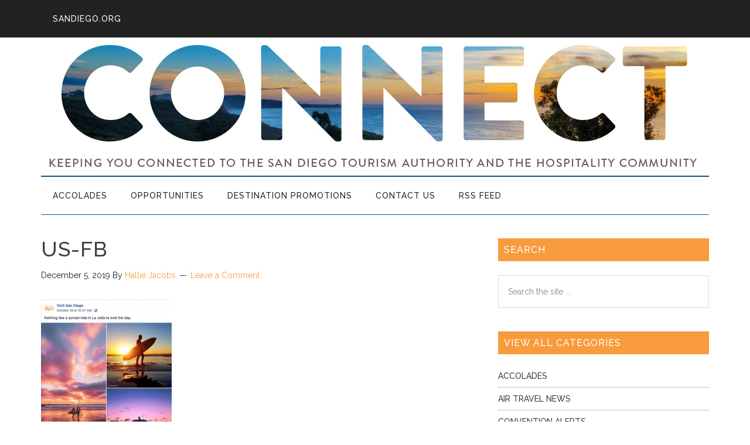

--- FILE ---
content_type: text/html; charset=UTF-8
request_url: https://connect.sandiego.org/2019/12/05/october-2019-sales-marketing-highlights/us-fb/
body_size: 36112
content:
<!DOCTYPE html><html lang="en-US"><head ><meta charset="UTF-8" /><meta name="viewport" content="width=device-width, initial-scale=1" /><meta name='robots' content='index, follow, max-image-preview:large, max-snippet:-1, max-video-preview:-1' /><style>img:is([sizes="auto" i], [sizes^="auto," i]) { contain-intrinsic-size: 3000px 1500px }</style> <script data-cfasync="false" data-pagespeed-no-defer>var gtm4wp_datalayer_name = "dataLayer";
	var dataLayer = dataLayer || [];</script> <title>us-fb - SDTA Connect Blog</title><link rel="canonical" href="https://connect.sandiego.org/2019/12/05/october-2019-sales-marketing-highlights/us-fb/" /><meta property="og:locale" content="en_US" /><meta property="og:type" content="article" /><meta property="og:title" content="us-fb - SDTA Connect Blog" /><meta property="og:url" content="https://connect.sandiego.org/2019/12/05/october-2019-sales-marketing-highlights/us-fb/" /><meta property="og:site_name" content="SDTA Connect Blog" /><meta property="og:image" content="https://connect.sandiego.org/2019/12/05/october-2019-sales-marketing-highlights/us-fb" /><meta property="og:image:width" content="327" /><meta property="og:image:height" content="440" /><meta property="og:image:type" content="image/png" /><meta name="twitter:card" content="summary_large_image" /> <script type="application/ld+json" class="yoast-schema-graph">{"@context":"https://schema.org","@graph":[{"@type":"WebPage","@id":"https://connect.sandiego.org/2019/12/05/october-2019-sales-marketing-highlights/us-fb/","url":"https://connect.sandiego.org/2019/12/05/october-2019-sales-marketing-highlights/us-fb/","name":"us-fb - SDTA Connect Blog","isPartOf":{"@id":"https://connect.sandiego.org/#website"},"primaryImageOfPage":{"@id":"https://connect.sandiego.org/2019/12/05/october-2019-sales-marketing-highlights/us-fb/#primaryimage"},"image":{"@id":"https://connect.sandiego.org/2019/12/05/october-2019-sales-marketing-highlights/us-fb/#primaryimage"},"thumbnailUrl":"https://connect.sandiego.org/wp-content/uploads/2019/12/us-fb.png","datePublished":"2019-12-05T17:07:46+00:00","breadcrumb":{"@id":"https://connect.sandiego.org/2019/12/05/october-2019-sales-marketing-highlights/us-fb/#breadcrumb"},"inLanguage":"en-US","potentialAction":[{"@type":"ReadAction","target":["https://connect.sandiego.org/2019/12/05/october-2019-sales-marketing-highlights/us-fb/"]}]},{"@type":"ImageObject","inLanguage":"en-US","@id":"https://connect.sandiego.org/2019/12/05/october-2019-sales-marketing-highlights/us-fb/#primaryimage","url":"https://connect.sandiego.org/wp-content/uploads/2019/12/us-fb.png","contentUrl":"https://connect.sandiego.org/wp-content/uploads/2019/12/us-fb.png","width":327,"height":440},{"@type":"BreadcrumbList","@id":"https://connect.sandiego.org/2019/12/05/october-2019-sales-marketing-highlights/us-fb/#breadcrumb","itemListElement":[{"@type":"ListItem","position":1,"name":"Home","item":"https://connect.sandiego.org/"},{"@type":"ListItem","position":2,"name":"October 2019 &#8211; Sales &#038; Marketing Highlights","item":"https://connect.sandiego.org/2019/12/05/october-2019-sales-marketing-highlights/"},{"@type":"ListItem","position":3,"name":"us-fb"}]},{"@type":"WebSite","@id":"https://connect.sandiego.org/#website","url":"https://connect.sandiego.org/","name":"SDTA Connect Blog","description":"Keeping you connected to the San Diego Tourism Authority and the hospitality community.","publisher":{"@id":"https://connect.sandiego.org/#organization"},"potentialAction":[{"@type":"SearchAction","target":{"@type":"EntryPoint","urlTemplate":"https://connect.sandiego.org/?s={search_term_string}"},"query-input":{"@type":"PropertyValueSpecification","valueRequired":true,"valueName":"search_term_string"}}],"inLanguage":"en-US"},{"@type":"Organization","@id":"https://connect.sandiego.org/#organization","name":"SDTA Connect Blog","url":"https://connect.sandiego.org/","logo":{"@type":"ImageObject","inLanguage":"en-US","@id":"https://connect.sandiego.org/#/schema/logo/image/","url":"https://connect.sandiego.org/wp-content/uploads/2016/10/official-logo-3.jpg","contentUrl":"https://connect.sandiego.org/wp-content/uploads/2016/10/official-logo-3.jpg","width":235,"height":155,"caption":"SDTA Connect Blog"},"image":{"@id":"https://connect.sandiego.org/#/schema/logo/image/"},"sameAs":["https://www.linkedin.com/company/san-diego-tourism-authority"]}]}</script> <link rel='dns-prefetch' href='//fonts.googleapis.com' /><link rel="alternate" type="application/rss+xml" title="SDTA Connect Blog &raquo; Feed" href="https://connect.sandiego.org/feed/" /><link rel="alternate" type="application/rss+xml" title="SDTA Connect Blog &raquo; Comments Feed" href="https://connect.sandiego.org/comments/feed/" /><link rel="alternate" type="application/rss+xml" title="SDTA Connect Blog &raquo; us-fb Comments Feed" href="https://connect.sandiego.org/2019/12/05/october-2019-sales-marketing-highlights/us-fb/feed/" /> <script type="text/javascript">window._wpemojiSettings = {"baseUrl":"https:\/\/s.w.org\/images\/core\/emoji\/16.0.1\/72x72\/","ext":".png","svgUrl":"https:\/\/s.w.org\/images\/core\/emoji\/16.0.1\/svg\/","svgExt":".svg","source":{"concatemoji":"https:\/\/connect.sandiego.org\/wp-includes\/js\/wp-emoji-release.min.js?ver=6.8.3"}};
/*! This file is auto-generated */
!function(s,n){var o,i,e;function c(e){try{var t={supportTests:e,timestamp:(new Date).valueOf()};sessionStorage.setItem(o,JSON.stringify(t))}catch(e){}}function p(e,t,n){e.clearRect(0,0,e.canvas.width,e.canvas.height),e.fillText(t,0,0);var t=new Uint32Array(e.getImageData(0,0,e.canvas.width,e.canvas.height).data),a=(e.clearRect(0,0,e.canvas.width,e.canvas.height),e.fillText(n,0,0),new Uint32Array(e.getImageData(0,0,e.canvas.width,e.canvas.height).data));return t.every(function(e,t){return e===a[t]})}function u(e,t){e.clearRect(0,0,e.canvas.width,e.canvas.height),e.fillText(t,0,0);for(var n=e.getImageData(16,16,1,1),a=0;a<n.data.length;a++)if(0!==n.data[a])return!1;return!0}function f(e,t,n,a){switch(t){case"flag":return n(e,"\ud83c\udff3\ufe0f\u200d\u26a7\ufe0f","\ud83c\udff3\ufe0f\u200b\u26a7\ufe0f")?!1:!n(e,"\ud83c\udde8\ud83c\uddf6","\ud83c\udde8\u200b\ud83c\uddf6")&&!n(e,"\ud83c\udff4\udb40\udc67\udb40\udc62\udb40\udc65\udb40\udc6e\udb40\udc67\udb40\udc7f","\ud83c\udff4\u200b\udb40\udc67\u200b\udb40\udc62\u200b\udb40\udc65\u200b\udb40\udc6e\u200b\udb40\udc67\u200b\udb40\udc7f");case"emoji":return!a(e,"\ud83e\udedf")}return!1}function g(e,t,n,a){var r="undefined"!=typeof WorkerGlobalScope&&self instanceof WorkerGlobalScope?new OffscreenCanvas(300,150):s.createElement("canvas"),o=r.getContext("2d",{willReadFrequently:!0}),i=(o.textBaseline="top",o.font="600 32px Arial",{});return e.forEach(function(e){i[e]=t(o,e,n,a)}),i}function t(e){var t=s.createElement("script");t.src=e,t.defer=!0,s.head.appendChild(t)}"undefined"!=typeof Promise&&(o="wpEmojiSettingsSupports",i=["flag","emoji"],n.supports={everything:!0,everythingExceptFlag:!0},e=new Promise(function(e){s.addEventListener("DOMContentLoaded",e,{once:!0})}),new Promise(function(t){var n=function(){try{var e=JSON.parse(sessionStorage.getItem(o));if("object"==typeof e&&"number"==typeof e.timestamp&&(new Date).valueOf()<e.timestamp+604800&&"object"==typeof e.supportTests)return e.supportTests}catch(e){}return null}();if(!n){if("undefined"!=typeof Worker&&"undefined"!=typeof OffscreenCanvas&&"undefined"!=typeof URL&&URL.createObjectURL&&"undefined"!=typeof Blob)try{var e="postMessage("+g.toString()+"("+[JSON.stringify(i),f.toString(),p.toString(),u.toString()].join(",")+"));",a=new Blob([e],{type:"text/javascript"}),r=new Worker(URL.createObjectURL(a),{name:"wpTestEmojiSupports"});return void(r.onmessage=function(e){c(n=e.data),r.terminate(),t(n)})}catch(e){}c(n=g(i,f,p,u))}t(n)}).then(function(e){for(var t in e)n.supports[t]=e[t],n.supports.everything=n.supports.everything&&n.supports[t],"flag"!==t&&(n.supports.everythingExceptFlag=n.supports.everythingExceptFlag&&n.supports[t]);n.supports.everythingExceptFlag=n.supports.everythingExceptFlag&&!n.supports.flag,n.DOMReady=!1,n.readyCallback=function(){n.DOMReady=!0}}).then(function(){return e}).then(function(){var e;n.supports.everything||(n.readyCallback(),(e=n.source||{}).concatemoji?t(e.concatemoji):e.wpemoji&&e.twemoji&&(t(e.twemoji),t(e.wpemoji)))}))}((window,document),window._wpemojiSettings);</script> <link rel='stylesheet' id='connect-css' href='https://connect.sandiego.org/wp-content/themes/sdta-connect/style.css?ver=1.0' type='text/css' media='all' /><style id='wp-emoji-styles-inline-css' type='text/css'>img.wp-smiley, img.emoji {
		display: inline !important;
		border: none !important;
		box-shadow: none !important;
		height: 1em !important;
		width: 1em !important;
		margin: 0 0.07em !important;
		vertical-align: -0.1em !important;
		background: none !important;
		padding: 0 !important;
	}</style><link rel='stylesheet' id='wp-block-library-css' href='https://connect.sandiego.org/wp-includes/css/dist/block-library/style.min.css?ver=6.8.3' type='text/css' media='all' /><style id='classic-theme-styles-inline-css' type='text/css'>/*! This file is auto-generated */
.wp-block-button__link{color:#fff;background-color:#32373c;border-radius:9999px;box-shadow:none;text-decoration:none;padding:calc(.667em + 2px) calc(1.333em + 2px);font-size:1.125em}.wp-block-file__button{background:#32373c;color:#fff;text-decoration:none}</style><style id='global-styles-inline-css' type='text/css'>:root{--wp--preset--aspect-ratio--square: 1;--wp--preset--aspect-ratio--4-3: 4/3;--wp--preset--aspect-ratio--3-4: 3/4;--wp--preset--aspect-ratio--3-2: 3/2;--wp--preset--aspect-ratio--2-3: 2/3;--wp--preset--aspect-ratio--16-9: 16/9;--wp--preset--aspect-ratio--9-16: 9/16;--wp--preset--color--black: #000000;--wp--preset--color--cyan-bluish-gray: #abb8c3;--wp--preset--color--white: #ffffff;--wp--preset--color--pale-pink: #f78da7;--wp--preset--color--vivid-red: #cf2e2e;--wp--preset--color--luminous-vivid-orange: #ff6900;--wp--preset--color--luminous-vivid-amber: #fcb900;--wp--preset--color--light-green-cyan: #7bdcb5;--wp--preset--color--vivid-green-cyan: #00d084;--wp--preset--color--pale-cyan-blue: #8ed1fc;--wp--preset--color--vivid-cyan-blue: #0693e3;--wp--preset--color--vivid-purple: #9b51e0;--wp--preset--gradient--vivid-cyan-blue-to-vivid-purple: linear-gradient(135deg,rgba(6,147,227,1) 0%,rgb(155,81,224) 100%);--wp--preset--gradient--light-green-cyan-to-vivid-green-cyan: linear-gradient(135deg,rgb(122,220,180) 0%,rgb(0,208,130) 100%);--wp--preset--gradient--luminous-vivid-amber-to-luminous-vivid-orange: linear-gradient(135deg,rgba(252,185,0,1) 0%,rgba(255,105,0,1) 100%);--wp--preset--gradient--luminous-vivid-orange-to-vivid-red: linear-gradient(135deg,rgba(255,105,0,1) 0%,rgb(207,46,46) 100%);--wp--preset--gradient--very-light-gray-to-cyan-bluish-gray: linear-gradient(135deg,rgb(238,238,238) 0%,rgb(169,184,195) 100%);--wp--preset--gradient--cool-to-warm-spectrum: linear-gradient(135deg,rgb(74,234,220) 0%,rgb(151,120,209) 20%,rgb(207,42,186) 40%,rgb(238,44,130) 60%,rgb(251,105,98) 80%,rgb(254,248,76) 100%);--wp--preset--gradient--blush-light-purple: linear-gradient(135deg,rgb(255,206,236) 0%,rgb(152,150,240) 100%);--wp--preset--gradient--blush-bordeaux: linear-gradient(135deg,rgb(254,205,165) 0%,rgb(254,45,45) 50%,rgb(107,0,62) 100%);--wp--preset--gradient--luminous-dusk: linear-gradient(135deg,rgb(255,203,112) 0%,rgb(199,81,192) 50%,rgb(65,88,208) 100%);--wp--preset--gradient--pale-ocean: linear-gradient(135deg,rgb(255,245,203) 0%,rgb(182,227,212) 50%,rgb(51,167,181) 100%);--wp--preset--gradient--electric-grass: linear-gradient(135deg,rgb(202,248,128) 0%,rgb(113,206,126) 100%);--wp--preset--gradient--midnight: linear-gradient(135deg,rgb(2,3,129) 0%,rgb(40,116,252) 100%);--wp--preset--font-size--small: 13px;--wp--preset--font-size--medium: 20px;--wp--preset--font-size--large: 36px;--wp--preset--font-size--x-large: 42px;--wp--preset--spacing--20: 0.44rem;--wp--preset--spacing--30: 0.67rem;--wp--preset--spacing--40: 1rem;--wp--preset--spacing--50: 1.5rem;--wp--preset--spacing--60: 2.25rem;--wp--preset--spacing--70: 3.38rem;--wp--preset--spacing--80: 5.06rem;--wp--preset--shadow--natural: 6px 6px 9px rgba(0, 0, 0, 0.2);--wp--preset--shadow--deep: 12px 12px 50px rgba(0, 0, 0, 0.4);--wp--preset--shadow--sharp: 6px 6px 0px rgba(0, 0, 0, 0.2);--wp--preset--shadow--outlined: 6px 6px 0px -3px rgba(255, 255, 255, 1), 6px 6px rgba(0, 0, 0, 1);--wp--preset--shadow--crisp: 6px 6px 0px rgba(0, 0, 0, 1);}:where(.is-layout-flex){gap: 0.5em;}:where(.is-layout-grid){gap: 0.5em;}body .is-layout-flex{display: flex;}.is-layout-flex{flex-wrap: wrap;align-items: center;}.is-layout-flex > :is(*, div){margin: 0;}body .is-layout-grid{display: grid;}.is-layout-grid > :is(*, div){margin: 0;}:where(.wp-block-columns.is-layout-flex){gap: 2em;}:where(.wp-block-columns.is-layout-grid){gap: 2em;}:where(.wp-block-post-template.is-layout-flex){gap: 1.25em;}:where(.wp-block-post-template.is-layout-grid){gap: 1.25em;}.has-black-color{color: var(--wp--preset--color--black) !important;}.has-cyan-bluish-gray-color{color: var(--wp--preset--color--cyan-bluish-gray) !important;}.has-white-color{color: var(--wp--preset--color--white) !important;}.has-pale-pink-color{color: var(--wp--preset--color--pale-pink) !important;}.has-vivid-red-color{color: var(--wp--preset--color--vivid-red) !important;}.has-luminous-vivid-orange-color{color: var(--wp--preset--color--luminous-vivid-orange) !important;}.has-luminous-vivid-amber-color{color: var(--wp--preset--color--luminous-vivid-amber) !important;}.has-light-green-cyan-color{color: var(--wp--preset--color--light-green-cyan) !important;}.has-vivid-green-cyan-color{color: var(--wp--preset--color--vivid-green-cyan) !important;}.has-pale-cyan-blue-color{color: var(--wp--preset--color--pale-cyan-blue) !important;}.has-vivid-cyan-blue-color{color: var(--wp--preset--color--vivid-cyan-blue) !important;}.has-vivid-purple-color{color: var(--wp--preset--color--vivid-purple) !important;}.has-black-background-color{background-color: var(--wp--preset--color--black) !important;}.has-cyan-bluish-gray-background-color{background-color: var(--wp--preset--color--cyan-bluish-gray) !important;}.has-white-background-color{background-color: var(--wp--preset--color--white) !important;}.has-pale-pink-background-color{background-color: var(--wp--preset--color--pale-pink) !important;}.has-vivid-red-background-color{background-color: var(--wp--preset--color--vivid-red) !important;}.has-luminous-vivid-orange-background-color{background-color: var(--wp--preset--color--luminous-vivid-orange) !important;}.has-luminous-vivid-amber-background-color{background-color: var(--wp--preset--color--luminous-vivid-amber) !important;}.has-light-green-cyan-background-color{background-color: var(--wp--preset--color--light-green-cyan) !important;}.has-vivid-green-cyan-background-color{background-color: var(--wp--preset--color--vivid-green-cyan) !important;}.has-pale-cyan-blue-background-color{background-color: var(--wp--preset--color--pale-cyan-blue) !important;}.has-vivid-cyan-blue-background-color{background-color: var(--wp--preset--color--vivid-cyan-blue) !important;}.has-vivid-purple-background-color{background-color: var(--wp--preset--color--vivid-purple) !important;}.has-black-border-color{border-color: var(--wp--preset--color--black) !important;}.has-cyan-bluish-gray-border-color{border-color: var(--wp--preset--color--cyan-bluish-gray) !important;}.has-white-border-color{border-color: var(--wp--preset--color--white) !important;}.has-pale-pink-border-color{border-color: var(--wp--preset--color--pale-pink) !important;}.has-vivid-red-border-color{border-color: var(--wp--preset--color--vivid-red) !important;}.has-luminous-vivid-orange-border-color{border-color: var(--wp--preset--color--luminous-vivid-orange) !important;}.has-luminous-vivid-amber-border-color{border-color: var(--wp--preset--color--luminous-vivid-amber) !important;}.has-light-green-cyan-border-color{border-color: var(--wp--preset--color--light-green-cyan) !important;}.has-vivid-green-cyan-border-color{border-color: var(--wp--preset--color--vivid-green-cyan) !important;}.has-pale-cyan-blue-border-color{border-color: var(--wp--preset--color--pale-cyan-blue) !important;}.has-vivid-cyan-blue-border-color{border-color: var(--wp--preset--color--vivid-cyan-blue) !important;}.has-vivid-purple-border-color{border-color: var(--wp--preset--color--vivid-purple) !important;}.has-vivid-cyan-blue-to-vivid-purple-gradient-background{background: var(--wp--preset--gradient--vivid-cyan-blue-to-vivid-purple) !important;}.has-light-green-cyan-to-vivid-green-cyan-gradient-background{background: var(--wp--preset--gradient--light-green-cyan-to-vivid-green-cyan) !important;}.has-luminous-vivid-amber-to-luminous-vivid-orange-gradient-background{background: var(--wp--preset--gradient--luminous-vivid-amber-to-luminous-vivid-orange) !important;}.has-luminous-vivid-orange-to-vivid-red-gradient-background{background: var(--wp--preset--gradient--luminous-vivid-orange-to-vivid-red) !important;}.has-very-light-gray-to-cyan-bluish-gray-gradient-background{background: var(--wp--preset--gradient--very-light-gray-to-cyan-bluish-gray) !important;}.has-cool-to-warm-spectrum-gradient-background{background: var(--wp--preset--gradient--cool-to-warm-spectrum) !important;}.has-blush-light-purple-gradient-background{background: var(--wp--preset--gradient--blush-light-purple) !important;}.has-blush-bordeaux-gradient-background{background: var(--wp--preset--gradient--blush-bordeaux) !important;}.has-luminous-dusk-gradient-background{background: var(--wp--preset--gradient--luminous-dusk) !important;}.has-pale-ocean-gradient-background{background: var(--wp--preset--gradient--pale-ocean) !important;}.has-electric-grass-gradient-background{background: var(--wp--preset--gradient--electric-grass) !important;}.has-midnight-gradient-background{background: var(--wp--preset--gradient--midnight) !important;}.has-small-font-size{font-size: var(--wp--preset--font-size--small) !important;}.has-medium-font-size{font-size: var(--wp--preset--font-size--medium) !important;}.has-large-font-size{font-size: var(--wp--preset--font-size--large) !important;}.has-x-large-font-size{font-size: var(--wp--preset--font-size--x-large) !important;}
:where(.wp-block-post-template.is-layout-flex){gap: 1.25em;}:where(.wp-block-post-template.is-layout-grid){gap: 1.25em;}
:where(.wp-block-columns.is-layout-flex){gap: 2em;}:where(.wp-block-columns.is-layout-grid){gap: 2em;}
:root :where(.wp-block-pullquote){font-size: 1.5em;line-height: 1.6;}</style><link rel='stylesheet' id='contact-form-7-css' href='https://connect.sandiego.org/wp-content/plugins/contact-form-7/includes/css/styles.css?ver=6.0.6' type='text/css' media='all' /><link rel='stylesheet' id='dashicons-css' href='https://connect.sandiego.org/wp-includes/css/dashicons.min.css?ver=6.8.3' type='text/css' media='all' /><link rel='stylesheet' id='google-fonts-css' href='//fonts.googleapis.com/css?family=Roboto%3A300%2C400%7CRaleway%3A400%2C500%2C900&#038;ver=1.0' type='text/css' media='all' /><style id='akismet-widget-style-inline-css' type='text/css'>.a-stats {
				--akismet-color-mid-green: #357b49;
				--akismet-color-white: #fff;
				--akismet-color-light-grey: #f6f7f7;

				max-width: 350px;
				width: auto;
			}

			.a-stats * {
				all: unset;
				box-sizing: border-box;
			}

			.a-stats strong {
				font-weight: 600;
			}

			.a-stats a.a-stats__link,
			.a-stats a.a-stats__link:visited,
			.a-stats a.a-stats__link:active {
				background: var(--akismet-color-mid-green);
				border: none;
				box-shadow: none;
				border-radius: 8px;
				color: var(--akismet-color-white);
				cursor: pointer;
				display: block;
				font-family: -apple-system, BlinkMacSystemFont, 'Segoe UI', 'Roboto', 'Oxygen-Sans', 'Ubuntu', 'Cantarell', 'Helvetica Neue', sans-serif;
				font-weight: 500;
				padding: 12px;
				text-align: center;
				text-decoration: none;
				transition: all 0.2s ease;
			}

			/* Extra specificity to deal with TwentyTwentyOne focus style */
			.widget .a-stats a.a-stats__link:focus {
				background: var(--akismet-color-mid-green);
				color: var(--akismet-color-white);
				text-decoration: none;
			}

			.a-stats a.a-stats__link:hover {
				filter: brightness(110%);
				box-shadow: 0 4px 12px rgba(0, 0, 0, 0.06), 0 0 2px rgba(0, 0, 0, 0.16);
			}

			.a-stats .count {
				color: var(--akismet-color-white);
				display: block;
				font-size: 1.5em;
				line-height: 1.4;
				padding: 0 13px;
				white-space: nowrap;
			}</style> <script type="text/javascript" src="https://connect.sandiego.org/wp-includes/js/jquery/jquery.min.js?ver=3.7.1" id="jquery-core-js"></script> <link rel="https://api.w.org/" href="https://connect.sandiego.org/wp-json/" /><link rel="alternate" title="JSON" type="application/json" href="https://connect.sandiego.org/wp-json/wp/v2/media/46326" /><link rel="EditURI" type="application/rsd+xml" title="RSD" href="https://connect.sandiego.org/xmlrpc.php?rsd" /><meta name="generator" content="WordPress 6.8.3" /><link rel='shortlink' href='https://connect.sandiego.org/?p=46326' /><link rel="alternate" title="oEmbed (JSON)" type="application/json+oembed" href="https://connect.sandiego.org/wp-json/oembed/1.0/embed?url=https%3A%2F%2Fconnect.sandiego.org%2F2019%2F12%2F05%2Foctober-2019-sales-marketing-highlights%2Fus-fb%2F" /><link rel="alternate" title="oEmbed (XML)" type="text/xml+oembed" href="https://connect.sandiego.org/wp-json/oembed/1.0/embed?url=https%3A%2F%2Fconnect.sandiego.org%2F2019%2F12%2F05%2Foctober-2019-sales-marketing-highlights%2Fus-fb%2F&#038;format=xml" />  <script data-cfasync="false" data-pagespeed-no-defer>var dataLayer_content = {"pagePostType":"attachment","pagePostType2":"single-attachment","pagePostAuthor":"Hallie Jacobs"};
	dataLayer.push( dataLayer_content );</script> <script data-cfasync="false" data-pagespeed-no-defer>(function(w,d,s,l,i){w[l]=w[l]||[];w[l].push({'gtm.start':
new Date().getTime(),event:'gtm.js'});var f=d.getElementsByTagName(s)[0],
j=d.createElement(s),dl=l!='dataLayer'?'&l='+l:'';j.async=true;j.src=
'//www.googletagmanager.com/gtm.js?id='+i+dl;f.parentNode.insertBefore(j,f);
})(window,document,'script','dataLayer','GTM-WG77WS');</script> <link rel="icon" href="https://connect.sandiego.org/uploads/favicon.png" /><link href="https://fonts.googleapis.com/css?family=Noto+Serif" rel="stylesheet"><link href="https://fonts.googleapis.com/css?family=Raleway:500" rel="stylesheet"><style type="text/css">.site-title1 a { background: url(https://connect.sandiego.org/wp-content/uploads/2018/07/connect-header.jpg) no-repeat !important; }</style><style type="text/css" id="wp-custom-css">.cat-item.cat-item-17 {
	display:none;
}</style></head><body class="attachment wp-singular attachment-template-default single single-attachment postid-46326 attachmentid-46326 attachment-png wp-theme-genesis wp-child-theme-sdta-connect custom-header header-image header-full-width content-sidebar genesis-breadcrumbs-hidden genesis-footer-widgets-hidden primary-nav"> <noscript><iframe src="https://www.googletagmanager.com/ns.html?id=GTM-WG77WS" height="0" width="0" style="display:none;visibility:hidden" aria-hidden="true"></iframe></noscript><div class="site-container"><ul class="genesis-skip-link"><li><a href="#genesis-content" class="screen-reader-shortcut"> Skip to main content</a></li><li><a href="#genesis-nav-secondary" class="screen-reader-shortcut"> Skip to secondary menu</a></li><li><a href="#genesis-sidebar-primary" class="screen-reader-shortcut"> Skip to primary sidebar</a></li></ul><nav class="nav-primary" aria-label="Main" id="genesis-nav-primary"><div class="wrap"><ul id="menu-top-header" class="menu genesis-nav-menu menu-primary js-superfish"><li id="menu-item-44637" class="menu-item menu-item-type-custom menu-item-object-custom menu-item-44637"><a href="https://www.sandiego.org"><span >sandiego.org</span></a></li></ul></div></nav><header class="site-header"><div class="wrap"><div class="title-area"><p class="site-title"><a href="https://connect.sandiego.org/">SDTA Connect Blog</a></p><p class="site-description">Keeping you connected to the San Diego Tourism Authority and the hospitality community.</p></div></div></header><nav class="nav-secondary" aria-label="Secondary" id="genesis-nav-secondary"><div class="wrap"><ul id="menu-category-menu" class="menu genesis-nav-menu menu-secondary js-superfish"><li id="menu-item-283" class="menu-item menu-item-type-taxonomy menu-item-object-category menu-item-283"><a href="https://connect.sandiego.org/category/accolades/"><span >Accolades</span></a></li><li id="menu-item-284" class="menu-item menu-item-type-taxonomy menu-item-object-category menu-item-284"><a href="https://connect.sandiego.org/category/opportunities/"><span >Opportunities</span></a></li><li id="menu-item-51" class="menu-item menu-item-type-taxonomy menu-item-object-category menu-item-51"><a href="https://connect.sandiego.org/category/destination-promotions/"><span >Destination Promotions</span></a></li><li id="menu-item-285" class="menu-item menu-item-type-post_type menu-item-object-page menu-item-285"><a href="https://connect.sandiego.org/contact-us/"><span >Contact Us</span></a></li><li id="menu-item-287" class="menu-item menu-item-type-custom menu-item-object-custom menu-item-287"><a href="https://connect.sandiego.org/feed"><span >RSS Feed</span></a></li></ul></div></nav><div class="site-inner"><div class="content-sidebar-wrap"><main class="content" id="genesis-content"><article class="post-46326 attachment type-attachment status-inherit entry" aria-label="us-fb"><header class="entry-header"><h1 class="entry-title">us-fb</h1><p class="entry-meta"><time class="entry-time">December 5, 2019</time> By <span class="entry-author"><a href="https://connect.sandiego.org/author/hjacobs/" class="entry-author-link" rel="author"><span class="entry-author-name">Hallie Jacobs</span></a></span> <span class="entry-comments-link"><a href="https://connect.sandiego.org/2019/12/05/october-2019-sales-marketing-highlights/us-fb/#respond">Leave a Comment</a></span></p></header><div class="entry-content"><p class="attachment"><a href='https://connect.sandiego.org/wp-content/uploads/2019/12/us-fb.png'><img decoding="async" width="223" height="300" src="https://connect.sandiego.org/wp-content/uploads/2019/12/us-fb-223x300.png" class="attachment-medium size-medium" alt="" srcset="https://connect.sandiego.org/wp-content/uploads/2019/12/us-fb-223x300.png 223w, https://connect.sandiego.org/wp-content/uploads/2019/12/us-fb.png 327w" sizes="(max-width: 223px) 100vw, 223px" /></a></p></div><footer class="entry-footer"></footer></article><h2 class="screen-reader-text">Reader Interactions</h2><div id="respond" class="comment-respond"><h3 id="reply-title" class="comment-reply-title">Leave a Reply <small><a rel="nofollow" id="cancel-comment-reply-link" href="/2019/12/05/october-2019-sales-marketing-highlights/us-fb/#respond" style="display:none;">Cancel reply</a></small></h3><form action="https://connect.sandiego.org/wp-comments-post.php" method="post" id="commentform" class="comment-form"><p class="comment-notes"><span id="email-notes">Your email address will not be published.</span> <span class="required-field-message">Required fields are marked <span class="required">*</span></span></p><p class="comment-form-comment"><label for="comment">Comment <span class="required">*</span></label><textarea id="comment" name="comment" cols="45" rows="8" maxlength="65525" required></textarea></p><p class="comment-form-author"><label for="author">Name <span class="required">*</span></label> <input id="author" name="author" type="text" value="" size="30" maxlength="245" autocomplete="name" required /></p><p class="comment-form-email"><label for="email">Email <span class="required">*</span></label> <input id="email" name="email" type="email" value="" size="30" maxlength="100" aria-describedby="email-notes" autocomplete="email" required /></p><p class="comment-form-url"><label for="url">Website</label> <input id="url" name="url" type="url" value="" size="30" maxlength="200" autocomplete="url" /></p><p class="comment-form-cookies-consent"><input id="wp-comment-cookies-consent" name="wp-comment-cookies-consent" type="checkbox" value="yes" /> <label for="wp-comment-cookies-consent">Save my name, email, and website in this browser for the next time I comment.</label></p><p class="form-submit"><input name="submit" type="submit" id="submit" class="submit" value="Post Comment" /> <input type='hidden' name='comment_post_ID' value='46326' id='comment_post_ID' /> <input type='hidden' name='comment_parent' id='comment_parent' value='0' /></p><p style="display: none;"><input type="hidden" id="akismet_comment_nonce" name="akismet_comment_nonce" value="f166e86190" /></p><p style="display: none !important;" class="akismet-fields-container" data-prefix="ak_"><label>&#916;<textarea name="ak_hp_textarea" cols="45" rows="8" maxlength="100"></textarea></label><input type="hidden" id="ak_js_1" name="ak_js" value="241"/><script>document.getElementById( "ak_js_1" ).setAttribute( "value", ( new Date() ).getTime() );</script></p></form></div></main><aside class="sidebar sidebar-primary widget-area" role="complementary" aria-label="Primary Sidebar" id="genesis-sidebar-primary"><h2 class="genesis-sidebar-title screen-reader-text">Primary Sidebar</h2><section id="search-3" class="widget widget_search"><div class="widget-wrap"><h3 class="widgettitle widget-title">Search</h3><form class="search-form" method="get" action="https://connect.sandiego.org/" role="search"><label class="search-form-label screen-reader-text" for="searchform-1">Search the site ...</label><input class="search-form-input" type="search" name="s" id="searchform-1" placeholder="Search the site ..."><input class="search-form-submit" type="submit" value="Search"><meta content="https://connect.sandiego.org/?s={s}"></form></div></section><section id="categories-5" class="widget widget_categories"><div class="widget-wrap"><h3 class="widgettitle widget-title">View All Categories</h3><ul><li class="cat-item cat-item-27"><a href="https://connect.sandiego.org/category/accolades/">Accolades</a></li><li class="cat-item cat-item-387"><a href="https://connect.sandiego.org/category/air-travel-news/">Air Travel News</a></li><li class="cat-item cat-item-436"><a href="https://connect.sandiego.org/category/upcoming-events/convention-alerts/">Convention Alerts</a></li><li class="cat-item cat-item-408"><a href="https://connect.sandiego.org/category/coronavirus-reports/">Coronavirus Reports</a></li><li class="cat-item cat-item-30"><a href="https://connect.sandiego.org/category/destination-promotions/">Destination Promotions</a></li><li class="cat-item cat-item-443"><a href="https://connect.sandiego.org/category/events-and-webinars/">Events and Webinars</a></li><li class="cat-item cat-item-17"><a href="https://connect.sandiego.org/category/executive-update/">Executive Update</a></li><li class="cat-item cat-item-401"><a href="https://connect.sandiego.org/category/featured-members/">Featured Members</a></li><li class="cat-item cat-item-33"><a href="https://connect.sandiego.org/category/industry-trends/">Industry Trends</a></li><li class="cat-item cat-item-388"><a href="https://connect.sandiego.org/category/international-initiatives/">International Initiatives</a></li><li class="cat-item cat-item-293"><a href="https://connect.sandiego.org/category/meetings-in-san-diego/">Meetings in San Diego</a></li><li class="cat-item cat-item-35"><a href="https://connect.sandiego.org/category/member-updates/">Member Updates &amp; Spotlight</a></li><li class="cat-item cat-item-39"><a href="https://connect.sandiego.org/category/opportunities/">Opportunities</a></li><li class="cat-item cat-item-404"><a href="https://connect.sandiego.org/category/partner-news/">Partner News</a></li><li class="cat-item cat-item-402"><a href="https://connect.sandiego.org/category/sub-region-initiatives/">Regional Sales &amp; Marketing Initiatives</a></li><li class="cat-item cat-item-448"><a href="https://connect.sandiego.org/category/sdta-101/">SDTA 101</a></li><li class="cat-item cat-item-31"><a href="https://connect.sandiego.org/category/sdta-news/">SDTA News</a></li><li class="cat-item cat-item-37"><a href="https://connect.sandiego.org/category/upcoming-events/">Upcoming Events</a></li><li class="cat-item cat-item-24"><a href="https://connect.sandiego.org/category/whats-new/">What&#039;s New</a></li></ul></div></section><section id="linkcat-41" class="widget widget_links"><div class="widget-wrap"><h3 class="widgettitle widget-title">Resources</h3><ul class='xoxo blogroll'><li><a href="http://caltravel.org">California Travel Industry Association</a></li><li><a href="http://www.sandiego.org/meetings" rel="me" title="Meeting Planners &amp; Groups &#8211; San Diego is a perfect year-round destination for your future events">Meetings &amp; Groups</a></li><li><a href="http://www.sandiego.org/membernet" title="Login to MemberNet">MemberNet</a></li><li><a href="http://www.sandiego.org" rel="me" title="Official tourism website of the San Diego Tourism Authority">San Diego Tourism Authority</a></li><li><a href="https://www.sandiego.org/travel-trade.aspx">Travel Professionals</a></li><li><a href="http://www.visitcalifornia.com/">Visit California</a></li></ul></div></section><section id="recent-posts-2" class="widget widget_recent_entries"><div class="widget-wrap"><h3 class="widgettitle widget-title">Recent Posts</h3><ul><li> <a href="https://connect.sandiego.org/2026/01/14/upcoming-convention-attendance-february-2026/">Upcoming Convention Attendance: February 2026</a></li><li> <a href="https://connect.sandiego.org/2025/12/18/weekly-hotel-performance-update-dec-7-thru-13/">Weekly Hotel Performance Update – December 7-13, 2025</a></li><li> <a href="https://connect.sandiego.org/2025/12/11/weekly-hotel-performance-update-nov-30-thru-dec-6/">Weekly Hotel Performance Update – November 30 &#8211; December 6, 2025</a></li><li> <a href="https://connect.sandiego.org/2025/12/10/upcoming-convention-attendance-january-2026/">Upcoming Convention Attendance: January 2026</a></li><li> <a href="https://connect.sandiego.org/2025/12/04/weekly-hotel-performance-update-nov-16-thru-22-and-23-thru-29-2025/">Weekly Hotel Performance Update – November 16-22 &amp; 23-29, 2025</a></li></ul></div></section></aside></div></div><footer class="site-footer"><div class="wrap"><p>Copyright &#x000A9;&nbsp;2026 &middot; San Diego Tourism Authority</p></div></footer></div><script type="speculationrules">{"prefetch":[{"source":"document","where":{"and":[{"href_matches":"\/*"},{"not":{"href_matches":["\/wp-*.php","\/wp-admin\/*","\/wp-content\/uploads\/*","\/wp-content\/*","\/wp-content\/plugins\/*","\/wp-content\/themes\/sdta-connect\/*","\/wp-content\/themes\/genesis\/*","\/*\\?(.+)"]}},{"not":{"selector_matches":"a[rel~=\"nofollow\"]"}},{"not":{"selector_matches":".no-prefetch, .no-prefetch a"}}]},"eagerness":"conservative"}]}</script> <?php if ( function_exists( 'gtm4wp_the_gtm_tag' ) ) { gtm4wp_the_gtm_tag(); } ?> <script type="text/javascript" id="wp-i18n-js-after">wp.i18n.setLocaleData( { 'text direction\u0004ltr': [ 'ltr' ] } );</script> <script type="text/javascript" id="contact-form-7-js-before">var wpcf7 = {
    "api": {
        "root": "https:\/\/connect.sandiego.org\/wp-json\/",
        "namespace": "contact-form-7\/v1"
    }
};</script> <script type="text/javascript" id="connect-responsive-menu-js-extra">var genesis_responsive_menu = {"mainMenu":"Menu","subMenu":"Submenu","menuClasses":{"combine":[".nav-primary",".nav-header",".nav-secondary"]}};</script> <script type="text/javascript" src="https://www.google.com/recaptcha/api.js?render=6Lc_2cwUAAAAAGkLkTtfYFI7Q7MjHB88NZeJiAdK&amp;ver=3.0" id="google-recaptcha-js"></script> <script type="text/javascript" id="wpcf7-recaptcha-js-before">var wpcf7_recaptcha = {
    "sitekey": "6Lc_2cwUAAAAAGkLkTtfYFI7Q7MjHB88NZeJiAdK",
    "actions": {
        "homepage": "homepage",
        "contactform": "contactform"
    }
};</script> <script defer src="https://connect.sandiego.org/wp-content/cache/autoptimize/js/autoptimize_375536b0ce15ede5a4dd40edeae445e6.js"></script></body></html>

--- FILE ---
content_type: text/html; charset=utf-8
request_url: https://www.google.com/recaptcha/api2/anchor?ar=1&k=6Lc_2cwUAAAAAGkLkTtfYFI7Q7MjHB88NZeJiAdK&co=aHR0cHM6Ly9jb25uZWN0LnNhbmRpZWdvLm9yZzo0NDM.&hl=en&v=PoyoqOPhxBO7pBk68S4YbpHZ&size=invisible&anchor-ms=20000&execute-ms=30000&cb=4icsirsaip8
body_size: 48810
content:
<!DOCTYPE HTML><html dir="ltr" lang="en"><head><meta http-equiv="Content-Type" content="text/html; charset=UTF-8">
<meta http-equiv="X-UA-Compatible" content="IE=edge">
<title>reCAPTCHA</title>
<style type="text/css">
/* cyrillic-ext */
@font-face {
  font-family: 'Roboto';
  font-style: normal;
  font-weight: 400;
  font-stretch: 100%;
  src: url(//fonts.gstatic.com/s/roboto/v48/KFO7CnqEu92Fr1ME7kSn66aGLdTylUAMa3GUBHMdazTgWw.woff2) format('woff2');
  unicode-range: U+0460-052F, U+1C80-1C8A, U+20B4, U+2DE0-2DFF, U+A640-A69F, U+FE2E-FE2F;
}
/* cyrillic */
@font-face {
  font-family: 'Roboto';
  font-style: normal;
  font-weight: 400;
  font-stretch: 100%;
  src: url(//fonts.gstatic.com/s/roboto/v48/KFO7CnqEu92Fr1ME7kSn66aGLdTylUAMa3iUBHMdazTgWw.woff2) format('woff2');
  unicode-range: U+0301, U+0400-045F, U+0490-0491, U+04B0-04B1, U+2116;
}
/* greek-ext */
@font-face {
  font-family: 'Roboto';
  font-style: normal;
  font-weight: 400;
  font-stretch: 100%;
  src: url(//fonts.gstatic.com/s/roboto/v48/KFO7CnqEu92Fr1ME7kSn66aGLdTylUAMa3CUBHMdazTgWw.woff2) format('woff2');
  unicode-range: U+1F00-1FFF;
}
/* greek */
@font-face {
  font-family: 'Roboto';
  font-style: normal;
  font-weight: 400;
  font-stretch: 100%;
  src: url(//fonts.gstatic.com/s/roboto/v48/KFO7CnqEu92Fr1ME7kSn66aGLdTylUAMa3-UBHMdazTgWw.woff2) format('woff2');
  unicode-range: U+0370-0377, U+037A-037F, U+0384-038A, U+038C, U+038E-03A1, U+03A3-03FF;
}
/* math */
@font-face {
  font-family: 'Roboto';
  font-style: normal;
  font-weight: 400;
  font-stretch: 100%;
  src: url(//fonts.gstatic.com/s/roboto/v48/KFO7CnqEu92Fr1ME7kSn66aGLdTylUAMawCUBHMdazTgWw.woff2) format('woff2');
  unicode-range: U+0302-0303, U+0305, U+0307-0308, U+0310, U+0312, U+0315, U+031A, U+0326-0327, U+032C, U+032F-0330, U+0332-0333, U+0338, U+033A, U+0346, U+034D, U+0391-03A1, U+03A3-03A9, U+03B1-03C9, U+03D1, U+03D5-03D6, U+03F0-03F1, U+03F4-03F5, U+2016-2017, U+2034-2038, U+203C, U+2040, U+2043, U+2047, U+2050, U+2057, U+205F, U+2070-2071, U+2074-208E, U+2090-209C, U+20D0-20DC, U+20E1, U+20E5-20EF, U+2100-2112, U+2114-2115, U+2117-2121, U+2123-214F, U+2190, U+2192, U+2194-21AE, U+21B0-21E5, U+21F1-21F2, U+21F4-2211, U+2213-2214, U+2216-22FF, U+2308-230B, U+2310, U+2319, U+231C-2321, U+2336-237A, U+237C, U+2395, U+239B-23B7, U+23D0, U+23DC-23E1, U+2474-2475, U+25AF, U+25B3, U+25B7, U+25BD, U+25C1, U+25CA, U+25CC, U+25FB, U+266D-266F, U+27C0-27FF, U+2900-2AFF, U+2B0E-2B11, U+2B30-2B4C, U+2BFE, U+3030, U+FF5B, U+FF5D, U+1D400-1D7FF, U+1EE00-1EEFF;
}
/* symbols */
@font-face {
  font-family: 'Roboto';
  font-style: normal;
  font-weight: 400;
  font-stretch: 100%;
  src: url(//fonts.gstatic.com/s/roboto/v48/KFO7CnqEu92Fr1ME7kSn66aGLdTylUAMaxKUBHMdazTgWw.woff2) format('woff2');
  unicode-range: U+0001-000C, U+000E-001F, U+007F-009F, U+20DD-20E0, U+20E2-20E4, U+2150-218F, U+2190, U+2192, U+2194-2199, U+21AF, U+21E6-21F0, U+21F3, U+2218-2219, U+2299, U+22C4-22C6, U+2300-243F, U+2440-244A, U+2460-24FF, U+25A0-27BF, U+2800-28FF, U+2921-2922, U+2981, U+29BF, U+29EB, U+2B00-2BFF, U+4DC0-4DFF, U+FFF9-FFFB, U+10140-1018E, U+10190-1019C, U+101A0, U+101D0-101FD, U+102E0-102FB, U+10E60-10E7E, U+1D2C0-1D2D3, U+1D2E0-1D37F, U+1F000-1F0FF, U+1F100-1F1AD, U+1F1E6-1F1FF, U+1F30D-1F30F, U+1F315, U+1F31C, U+1F31E, U+1F320-1F32C, U+1F336, U+1F378, U+1F37D, U+1F382, U+1F393-1F39F, U+1F3A7-1F3A8, U+1F3AC-1F3AF, U+1F3C2, U+1F3C4-1F3C6, U+1F3CA-1F3CE, U+1F3D4-1F3E0, U+1F3ED, U+1F3F1-1F3F3, U+1F3F5-1F3F7, U+1F408, U+1F415, U+1F41F, U+1F426, U+1F43F, U+1F441-1F442, U+1F444, U+1F446-1F449, U+1F44C-1F44E, U+1F453, U+1F46A, U+1F47D, U+1F4A3, U+1F4B0, U+1F4B3, U+1F4B9, U+1F4BB, U+1F4BF, U+1F4C8-1F4CB, U+1F4D6, U+1F4DA, U+1F4DF, U+1F4E3-1F4E6, U+1F4EA-1F4ED, U+1F4F7, U+1F4F9-1F4FB, U+1F4FD-1F4FE, U+1F503, U+1F507-1F50B, U+1F50D, U+1F512-1F513, U+1F53E-1F54A, U+1F54F-1F5FA, U+1F610, U+1F650-1F67F, U+1F687, U+1F68D, U+1F691, U+1F694, U+1F698, U+1F6AD, U+1F6B2, U+1F6B9-1F6BA, U+1F6BC, U+1F6C6-1F6CF, U+1F6D3-1F6D7, U+1F6E0-1F6EA, U+1F6F0-1F6F3, U+1F6F7-1F6FC, U+1F700-1F7FF, U+1F800-1F80B, U+1F810-1F847, U+1F850-1F859, U+1F860-1F887, U+1F890-1F8AD, U+1F8B0-1F8BB, U+1F8C0-1F8C1, U+1F900-1F90B, U+1F93B, U+1F946, U+1F984, U+1F996, U+1F9E9, U+1FA00-1FA6F, U+1FA70-1FA7C, U+1FA80-1FA89, U+1FA8F-1FAC6, U+1FACE-1FADC, U+1FADF-1FAE9, U+1FAF0-1FAF8, U+1FB00-1FBFF;
}
/* vietnamese */
@font-face {
  font-family: 'Roboto';
  font-style: normal;
  font-weight: 400;
  font-stretch: 100%;
  src: url(//fonts.gstatic.com/s/roboto/v48/KFO7CnqEu92Fr1ME7kSn66aGLdTylUAMa3OUBHMdazTgWw.woff2) format('woff2');
  unicode-range: U+0102-0103, U+0110-0111, U+0128-0129, U+0168-0169, U+01A0-01A1, U+01AF-01B0, U+0300-0301, U+0303-0304, U+0308-0309, U+0323, U+0329, U+1EA0-1EF9, U+20AB;
}
/* latin-ext */
@font-face {
  font-family: 'Roboto';
  font-style: normal;
  font-weight: 400;
  font-stretch: 100%;
  src: url(//fonts.gstatic.com/s/roboto/v48/KFO7CnqEu92Fr1ME7kSn66aGLdTylUAMa3KUBHMdazTgWw.woff2) format('woff2');
  unicode-range: U+0100-02BA, U+02BD-02C5, U+02C7-02CC, U+02CE-02D7, U+02DD-02FF, U+0304, U+0308, U+0329, U+1D00-1DBF, U+1E00-1E9F, U+1EF2-1EFF, U+2020, U+20A0-20AB, U+20AD-20C0, U+2113, U+2C60-2C7F, U+A720-A7FF;
}
/* latin */
@font-face {
  font-family: 'Roboto';
  font-style: normal;
  font-weight: 400;
  font-stretch: 100%;
  src: url(//fonts.gstatic.com/s/roboto/v48/KFO7CnqEu92Fr1ME7kSn66aGLdTylUAMa3yUBHMdazQ.woff2) format('woff2');
  unicode-range: U+0000-00FF, U+0131, U+0152-0153, U+02BB-02BC, U+02C6, U+02DA, U+02DC, U+0304, U+0308, U+0329, U+2000-206F, U+20AC, U+2122, U+2191, U+2193, U+2212, U+2215, U+FEFF, U+FFFD;
}
/* cyrillic-ext */
@font-face {
  font-family: 'Roboto';
  font-style: normal;
  font-weight: 500;
  font-stretch: 100%;
  src: url(//fonts.gstatic.com/s/roboto/v48/KFO7CnqEu92Fr1ME7kSn66aGLdTylUAMa3GUBHMdazTgWw.woff2) format('woff2');
  unicode-range: U+0460-052F, U+1C80-1C8A, U+20B4, U+2DE0-2DFF, U+A640-A69F, U+FE2E-FE2F;
}
/* cyrillic */
@font-face {
  font-family: 'Roboto';
  font-style: normal;
  font-weight: 500;
  font-stretch: 100%;
  src: url(//fonts.gstatic.com/s/roboto/v48/KFO7CnqEu92Fr1ME7kSn66aGLdTylUAMa3iUBHMdazTgWw.woff2) format('woff2');
  unicode-range: U+0301, U+0400-045F, U+0490-0491, U+04B0-04B1, U+2116;
}
/* greek-ext */
@font-face {
  font-family: 'Roboto';
  font-style: normal;
  font-weight: 500;
  font-stretch: 100%;
  src: url(//fonts.gstatic.com/s/roboto/v48/KFO7CnqEu92Fr1ME7kSn66aGLdTylUAMa3CUBHMdazTgWw.woff2) format('woff2');
  unicode-range: U+1F00-1FFF;
}
/* greek */
@font-face {
  font-family: 'Roboto';
  font-style: normal;
  font-weight: 500;
  font-stretch: 100%;
  src: url(//fonts.gstatic.com/s/roboto/v48/KFO7CnqEu92Fr1ME7kSn66aGLdTylUAMa3-UBHMdazTgWw.woff2) format('woff2');
  unicode-range: U+0370-0377, U+037A-037F, U+0384-038A, U+038C, U+038E-03A1, U+03A3-03FF;
}
/* math */
@font-face {
  font-family: 'Roboto';
  font-style: normal;
  font-weight: 500;
  font-stretch: 100%;
  src: url(//fonts.gstatic.com/s/roboto/v48/KFO7CnqEu92Fr1ME7kSn66aGLdTylUAMawCUBHMdazTgWw.woff2) format('woff2');
  unicode-range: U+0302-0303, U+0305, U+0307-0308, U+0310, U+0312, U+0315, U+031A, U+0326-0327, U+032C, U+032F-0330, U+0332-0333, U+0338, U+033A, U+0346, U+034D, U+0391-03A1, U+03A3-03A9, U+03B1-03C9, U+03D1, U+03D5-03D6, U+03F0-03F1, U+03F4-03F5, U+2016-2017, U+2034-2038, U+203C, U+2040, U+2043, U+2047, U+2050, U+2057, U+205F, U+2070-2071, U+2074-208E, U+2090-209C, U+20D0-20DC, U+20E1, U+20E5-20EF, U+2100-2112, U+2114-2115, U+2117-2121, U+2123-214F, U+2190, U+2192, U+2194-21AE, U+21B0-21E5, U+21F1-21F2, U+21F4-2211, U+2213-2214, U+2216-22FF, U+2308-230B, U+2310, U+2319, U+231C-2321, U+2336-237A, U+237C, U+2395, U+239B-23B7, U+23D0, U+23DC-23E1, U+2474-2475, U+25AF, U+25B3, U+25B7, U+25BD, U+25C1, U+25CA, U+25CC, U+25FB, U+266D-266F, U+27C0-27FF, U+2900-2AFF, U+2B0E-2B11, U+2B30-2B4C, U+2BFE, U+3030, U+FF5B, U+FF5D, U+1D400-1D7FF, U+1EE00-1EEFF;
}
/* symbols */
@font-face {
  font-family: 'Roboto';
  font-style: normal;
  font-weight: 500;
  font-stretch: 100%;
  src: url(//fonts.gstatic.com/s/roboto/v48/KFO7CnqEu92Fr1ME7kSn66aGLdTylUAMaxKUBHMdazTgWw.woff2) format('woff2');
  unicode-range: U+0001-000C, U+000E-001F, U+007F-009F, U+20DD-20E0, U+20E2-20E4, U+2150-218F, U+2190, U+2192, U+2194-2199, U+21AF, U+21E6-21F0, U+21F3, U+2218-2219, U+2299, U+22C4-22C6, U+2300-243F, U+2440-244A, U+2460-24FF, U+25A0-27BF, U+2800-28FF, U+2921-2922, U+2981, U+29BF, U+29EB, U+2B00-2BFF, U+4DC0-4DFF, U+FFF9-FFFB, U+10140-1018E, U+10190-1019C, U+101A0, U+101D0-101FD, U+102E0-102FB, U+10E60-10E7E, U+1D2C0-1D2D3, U+1D2E0-1D37F, U+1F000-1F0FF, U+1F100-1F1AD, U+1F1E6-1F1FF, U+1F30D-1F30F, U+1F315, U+1F31C, U+1F31E, U+1F320-1F32C, U+1F336, U+1F378, U+1F37D, U+1F382, U+1F393-1F39F, U+1F3A7-1F3A8, U+1F3AC-1F3AF, U+1F3C2, U+1F3C4-1F3C6, U+1F3CA-1F3CE, U+1F3D4-1F3E0, U+1F3ED, U+1F3F1-1F3F3, U+1F3F5-1F3F7, U+1F408, U+1F415, U+1F41F, U+1F426, U+1F43F, U+1F441-1F442, U+1F444, U+1F446-1F449, U+1F44C-1F44E, U+1F453, U+1F46A, U+1F47D, U+1F4A3, U+1F4B0, U+1F4B3, U+1F4B9, U+1F4BB, U+1F4BF, U+1F4C8-1F4CB, U+1F4D6, U+1F4DA, U+1F4DF, U+1F4E3-1F4E6, U+1F4EA-1F4ED, U+1F4F7, U+1F4F9-1F4FB, U+1F4FD-1F4FE, U+1F503, U+1F507-1F50B, U+1F50D, U+1F512-1F513, U+1F53E-1F54A, U+1F54F-1F5FA, U+1F610, U+1F650-1F67F, U+1F687, U+1F68D, U+1F691, U+1F694, U+1F698, U+1F6AD, U+1F6B2, U+1F6B9-1F6BA, U+1F6BC, U+1F6C6-1F6CF, U+1F6D3-1F6D7, U+1F6E0-1F6EA, U+1F6F0-1F6F3, U+1F6F7-1F6FC, U+1F700-1F7FF, U+1F800-1F80B, U+1F810-1F847, U+1F850-1F859, U+1F860-1F887, U+1F890-1F8AD, U+1F8B0-1F8BB, U+1F8C0-1F8C1, U+1F900-1F90B, U+1F93B, U+1F946, U+1F984, U+1F996, U+1F9E9, U+1FA00-1FA6F, U+1FA70-1FA7C, U+1FA80-1FA89, U+1FA8F-1FAC6, U+1FACE-1FADC, U+1FADF-1FAE9, U+1FAF0-1FAF8, U+1FB00-1FBFF;
}
/* vietnamese */
@font-face {
  font-family: 'Roboto';
  font-style: normal;
  font-weight: 500;
  font-stretch: 100%;
  src: url(//fonts.gstatic.com/s/roboto/v48/KFO7CnqEu92Fr1ME7kSn66aGLdTylUAMa3OUBHMdazTgWw.woff2) format('woff2');
  unicode-range: U+0102-0103, U+0110-0111, U+0128-0129, U+0168-0169, U+01A0-01A1, U+01AF-01B0, U+0300-0301, U+0303-0304, U+0308-0309, U+0323, U+0329, U+1EA0-1EF9, U+20AB;
}
/* latin-ext */
@font-face {
  font-family: 'Roboto';
  font-style: normal;
  font-weight: 500;
  font-stretch: 100%;
  src: url(//fonts.gstatic.com/s/roboto/v48/KFO7CnqEu92Fr1ME7kSn66aGLdTylUAMa3KUBHMdazTgWw.woff2) format('woff2');
  unicode-range: U+0100-02BA, U+02BD-02C5, U+02C7-02CC, U+02CE-02D7, U+02DD-02FF, U+0304, U+0308, U+0329, U+1D00-1DBF, U+1E00-1E9F, U+1EF2-1EFF, U+2020, U+20A0-20AB, U+20AD-20C0, U+2113, U+2C60-2C7F, U+A720-A7FF;
}
/* latin */
@font-face {
  font-family: 'Roboto';
  font-style: normal;
  font-weight: 500;
  font-stretch: 100%;
  src: url(//fonts.gstatic.com/s/roboto/v48/KFO7CnqEu92Fr1ME7kSn66aGLdTylUAMa3yUBHMdazQ.woff2) format('woff2');
  unicode-range: U+0000-00FF, U+0131, U+0152-0153, U+02BB-02BC, U+02C6, U+02DA, U+02DC, U+0304, U+0308, U+0329, U+2000-206F, U+20AC, U+2122, U+2191, U+2193, U+2212, U+2215, U+FEFF, U+FFFD;
}
/* cyrillic-ext */
@font-face {
  font-family: 'Roboto';
  font-style: normal;
  font-weight: 900;
  font-stretch: 100%;
  src: url(//fonts.gstatic.com/s/roboto/v48/KFO7CnqEu92Fr1ME7kSn66aGLdTylUAMa3GUBHMdazTgWw.woff2) format('woff2');
  unicode-range: U+0460-052F, U+1C80-1C8A, U+20B4, U+2DE0-2DFF, U+A640-A69F, U+FE2E-FE2F;
}
/* cyrillic */
@font-face {
  font-family: 'Roboto';
  font-style: normal;
  font-weight: 900;
  font-stretch: 100%;
  src: url(//fonts.gstatic.com/s/roboto/v48/KFO7CnqEu92Fr1ME7kSn66aGLdTylUAMa3iUBHMdazTgWw.woff2) format('woff2');
  unicode-range: U+0301, U+0400-045F, U+0490-0491, U+04B0-04B1, U+2116;
}
/* greek-ext */
@font-face {
  font-family: 'Roboto';
  font-style: normal;
  font-weight: 900;
  font-stretch: 100%;
  src: url(//fonts.gstatic.com/s/roboto/v48/KFO7CnqEu92Fr1ME7kSn66aGLdTylUAMa3CUBHMdazTgWw.woff2) format('woff2');
  unicode-range: U+1F00-1FFF;
}
/* greek */
@font-face {
  font-family: 'Roboto';
  font-style: normal;
  font-weight: 900;
  font-stretch: 100%;
  src: url(//fonts.gstatic.com/s/roboto/v48/KFO7CnqEu92Fr1ME7kSn66aGLdTylUAMa3-UBHMdazTgWw.woff2) format('woff2');
  unicode-range: U+0370-0377, U+037A-037F, U+0384-038A, U+038C, U+038E-03A1, U+03A3-03FF;
}
/* math */
@font-face {
  font-family: 'Roboto';
  font-style: normal;
  font-weight: 900;
  font-stretch: 100%;
  src: url(//fonts.gstatic.com/s/roboto/v48/KFO7CnqEu92Fr1ME7kSn66aGLdTylUAMawCUBHMdazTgWw.woff2) format('woff2');
  unicode-range: U+0302-0303, U+0305, U+0307-0308, U+0310, U+0312, U+0315, U+031A, U+0326-0327, U+032C, U+032F-0330, U+0332-0333, U+0338, U+033A, U+0346, U+034D, U+0391-03A1, U+03A3-03A9, U+03B1-03C9, U+03D1, U+03D5-03D6, U+03F0-03F1, U+03F4-03F5, U+2016-2017, U+2034-2038, U+203C, U+2040, U+2043, U+2047, U+2050, U+2057, U+205F, U+2070-2071, U+2074-208E, U+2090-209C, U+20D0-20DC, U+20E1, U+20E5-20EF, U+2100-2112, U+2114-2115, U+2117-2121, U+2123-214F, U+2190, U+2192, U+2194-21AE, U+21B0-21E5, U+21F1-21F2, U+21F4-2211, U+2213-2214, U+2216-22FF, U+2308-230B, U+2310, U+2319, U+231C-2321, U+2336-237A, U+237C, U+2395, U+239B-23B7, U+23D0, U+23DC-23E1, U+2474-2475, U+25AF, U+25B3, U+25B7, U+25BD, U+25C1, U+25CA, U+25CC, U+25FB, U+266D-266F, U+27C0-27FF, U+2900-2AFF, U+2B0E-2B11, U+2B30-2B4C, U+2BFE, U+3030, U+FF5B, U+FF5D, U+1D400-1D7FF, U+1EE00-1EEFF;
}
/* symbols */
@font-face {
  font-family: 'Roboto';
  font-style: normal;
  font-weight: 900;
  font-stretch: 100%;
  src: url(//fonts.gstatic.com/s/roboto/v48/KFO7CnqEu92Fr1ME7kSn66aGLdTylUAMaxKUBHMdazTgWw.woff2) format('woff2');
  unicode-range: U+0001-000C, U+000E-001F, U+007F-009F, U+20DD-20E0, U+20E2-20E4, U+2150-218F, U+2190, U+2192, U+2194-2199, U+21AF, U+21E6-21F0, U+21F3, U+2218-2219, U+2299, U+22C4-22C6, U+2300-243F, U+2440-244A, U+2460-24FF, U+25A0-27BF, U+2800-28FF, U+2921-2922, U+2981, U+29BF, U+29EB, U+2B00-2BFF, U+4DC0-4DFF, U+FFF9-FFFB, U+10140-1018E, U+10190-1019C, U+101A0, U+101D0-101FD, U+102E0-102FB, U+10E60-10E7E, U+1D2C0-1D2D3, U+1D2E0-1D37F, U+1F000-1F0FF, U+1F100-1F1AD, U+1F1E6-1F1FF, U+1F30D-1F30F, U+1F315, U+1F31C, U+1F31E, U+1F320-1F32C, U+1F336, U+1F378, U+1F37D, U+1F382, U+1F393-1F39F, U+1F3A7-1F3A8, U+1F3AC-1F3AF, U+1F3C2, U+1F3C4-1F3C6, U+1F3CA-1F3CE, U+1F3D4-1F3E0, U+1F3ED, U+1F3F1-1F3F3, U+1F3F5-1F3F7, U+1F408, U+1F415, U+1F41F, U+1F426, U+1F43F, U+1F441-1F442, U+1F444, U+1F446-1F449, U+1F44C-1F44E, U+1F453, U+1F46A, U+1F47D, U+1F4A3, U+1F4B0, U+1F4B3, U+1F4B9, U+1F4BB, U+1F4BF, U+1F4C8-1F4CB, U+1F4D6, U+1F4DA, U+1F4DF, U+1F4E3-1F4E6, U+1F4EA-1F4ED, U+1F4F7, U+1F4F9-1F4FB, U+1F4FD-1F4FE, U+1F503, U+1F507-1F50B, U+1F50D, U+1F512-1F513, U+1F53E-1F54A, U+1F54F-1F5FA, U+1F610, U+1F650-1F67F, U+1F687, U+1F68D, U+1F691, U+1F694, U+1F698, U+1F6AD, U+1F6B2, U+1F6B9-1F6BA, U+1F6BC, U+1F6C6-1F6CF, U+1F6D3-1F6D7, U+1F6E0-1F6EA, U+1F6F0-1F6F3, U+1F6F7-1F6FC, U+1F700-1F7FF, U+1F800-1F80B, U+1F810-1F847, U+1F850-1F859, U+1F860-1F887, U+1F890-1F8AD, U+1F8B0-1F8BB, U+1F8C0-1F8C1, U+1F900-1F90B, U+1F93B, U+1F946, U+1F984, U+1F996, U+1F9E9, U+1FA00-1FA6F, U+1FA70-1FA7C, U+1FA80-1FA89, U+1FA8F-1FAC6, U+1FACE-1FADC, U+1FADF-1FAE9, U+1FAF0-1FAF8, U+1FB00-1FBFF;
}
/* vietnamese */
@font-face {
  font-family: 'Roboto';
  font-style: normal;
  font-weight: 900;
  font-stretch: 100%;
  src: url(//fonts.gstatic.com/s/roboto/v48/KFO7CnqEu92Fr1ME7kSn66aGLdTylUAMa3OUBHMdazTgWw.woff2) format('woff2');
  unicode-range: U+0102-0103, U+0110-0111, U+0128-0129, U+0168-0169, U+01A0-01A1, U+01AF-01B0, U+0300-0301, U+0303-0304, U+0308-0309, U+0323, U+0329, U+1EA0-1EF9, U+20AB;
}
/* latin-ext */
@font-face {
  font-family: 'Roboto';
  font-style: normal;
  font-weight: 900;
  font-stretch: 100%;
  src: url(//fonts.gstatic.com/s/roboto/v48/KFO7CnqEu92Fr1ME7kSn66aGLdTylUAMa3KUBHMdazTgWw.woff2) format('woff2');
  unicode-range: U+0100-02BA, U+02BD-02C5, U+02C7-02CC, U+02CE-02D7, U+02DD-02FF, U+0304, U+0308, U+0329, U+1D00-1DBF, U+1E00-1E9F, U+1EF2-1EFF, U+2020, U+20A0-20AB, U+20AD-20C0, U+2113, U+2C60-2C7F, U+A720-A7FF;
}
/* latin */
@font-face {
  font-family: 'Roboto';
  font-style: normal;
  font-weight: 900;
  font-stretch: 100%;
  src: url(//fonts.gstatic.com/s/roboto/v48/KFO7CnqEu92Fr1ME7kSn66aGLdTylUAMa3yUBHMdazQ.woff2) format('woff2');
  unicode-range: U+0000-00FF, U+0131, U+0152-0153, U+02BB-02BC, U+02C6, U+02DA, U+02DC, U+0304, U+0308, U+0329, U+2000-206F, U+20AC, U+2122, U+2191, U+2193, U+2212, U+2215, U+FEFF, U+FFFD;
}

</style>
<link rel="stylesheet" type="text/css" href="https://www.gstatic.com/recaptcha/releases/PoyoqOPhxBO7pBk68S4YbpHZ/styles__ltr.css">
<script nonce="lTPk_cHefUvWPa_cS5Pldw" type="text/javascript">window['__recaptcha_api'] = 'https://www.google.com/recaptcha/api2/';</script>
<script type="text/javascript" src="https://www.gstatic.com/recaptcha/releases/PoyoqOPhxBO7pBk68S4YbpHZ/recaptcha__en.js" nonce="lTPk_cHefUvWPa_cS5Pldw">
      
    </script></head>
<body><div id="rc-anchor-alert" class="rc-anchor-alert"></div>
<input type="hidden" id="recaptcha-token" value="[base64]">
<script type="text/javascript" nonce="lTPk_cHefUvWPa_cS5Pldw">
      recaptcha.anchor.Main.init("[\x22ainput\x22,[\x22bgdata\x22,\x22\x22,\[base64]/[base64]/[base64]/ZyhXLGgpOnEoW04sMjEsbF0sVywwKSxoKSxmYWxzZSxmYWxzZSl9Y2F0Y2goayl7RygzNTgsVyk/[base64]/[base64]/[base64]/[base64]/[base64]/[base64]/[base64]/bmV3IEJbT10oRFswXSk6dz09Mj9uZXcgQltPXShEWzBdLERbMV0pOnc9PTM/bmV3IEJbT10oRFswXSxEWzFdLERbMl0pOnc9PTQ/[base64]/[base64]/[base64]/[base64]/[base64]\\u003d\x22,\[base64]\\u003d\x22,\x22w4cew71sw41tw4w4w5rDk8OOTcK7WMKzwozCoMONwpR/[base64]/[base64]/DlsKow7bCphBRwoDCpgwWG8KJGsKvWcKqw7Bowqwvw79FVFfCn8OWE33CgMKCMF19w7zDkjwgUjTCiMOyw7QdwroWERR/TMOKwqjDmEXDgMOcZsKxSMKGC8OHWG7CrMOkw4/DqSIbw6zDv8KJwpbDnSxTwpXCi8K/[base64]/[base64]/Dj8OWw5I3cMKcw6bDkcKgOCkdekzCg20Qwpp+MMK7eMK2wpAMwopHw73CkMO9OcKFwqlBwqDCq8OzwqBxw5vCn2XDn8OOCwAiwqTClXQWJsKRTMOjwqfCrMOHw5XDuFXCjMKbeE1iw47DhnvCj0/Dmi/DvcKLwogrwqHDn8K0woVnUgB7MsOLeBgiwqTCkyNPdQV9TsOBWMOww4DCuDQowr/DnAxIw4/DtMOvwoNwwoTCuHDCtXTDp8Ktb8KOHcOSw4ITwopDwp3CoMOBSXVDUD/Cq8Ksw5BGw6PCvw0ew4xnP8KLwojDscK+KMKNwoDDtcKNw6Y+w69cFH96wokwAxTCg3nCgMOfTVTDk0DDgw4deMOrwoHCoz0rwqLDj8KbJWIsw5vDjMOGJMKAPQHCiCbCtBpRwpIIXW7CisK0w7xOTGrDrkHDp8OmJR/DtMOlMEVAF8KQbS1uwq/Ch8O4b29Vw4Ffank2w6NgWBfDgMORw6IKM8OjwoXCl8KBL1XChcOiw5PCsTfDssO7woBmwooRflLCksOtesOfeDrCtMKhEmLCj8Ofwrt2UxA5w6Q/JU52csO/wpd+worCu8OLw7p2YAzCgmAjwolWw5dXw7YGw7wnw47CosO4w4U1d8KXJSPDgsK2w7xfwr/DmFTDoMO8w6VgHzFVwonDucOlw5hHKG5Mw7vCrVXCp8KjVsKowrnDsBldw5RQw74uwrbDrcKjw7VHYmbDszTDiC/CsMKVcsK+wqgSw6/Dj8KLPB/Cp1rDnmbCrVTCrMK7T8OpdsKjW17DrMKFw6XCnMOOXcO1w6DCpsO/a8K2QcKOeMKdwph/RMOrNMOcw4LCqcOGwpIQwqNtwrEuw7Y7w4rDpsKsw7rCqcK4bQ0gHgNkU2Bfwq09w4nDtcOGw57CgmzCjcO9QCYTwqhnFE8dw4NYYFjDmBjCixkewrlWw5Eywrlaw4s9wqDDuTRUWsObw5XDmyRKwoDCi0bDs8KdU8Krw73DtMK/wpPCjMOLw5fDsD7ChHZQw5TCoWFdP8ONw4MuwqDCsyjCk8KOY8KiwoDDpMOcJMKWwqZgMzzDr8OhPSZ3BHlAOkt2H3rDnMOtSl0/w495wpEaODRFwpTDkMOWYXJaVMOcPxVLUz8rVsOGQMO6I8KkJ8KfwpQrw4RrwrU7wpgRw5lkWT8CMEJ+wpU0cjDDp8K5w5NOwr3DoW7DvzHDt8OWw4vCqRLCqsOMTcKww5N0wpvCtnMaDCMCF8KTHDspJsOxF8K9SiLCiz/[base64]/SsKkOibCq07CqWLDqAhsWMKxwpXDvCVyOUpofCNOXTpow6txJCTDm3TDm8Ojw7fChkwdbHrDgUkhZFfDhcO/w6QFRMKOTSUyw6EUeCsiw7XCj8O9wr/[base64]/[base64]/Dh8Omwpd2w7UDYSrDuQ/CoXDCrxLDtcOxw5RyCcKwwpJhZ8K/B8OtGMKAw6nChsKww51/w7dPw5TDoxYyw6wPwqfDjRVSU8OBRsO/w5HDvcOFARwXw63DqAdIdT1SJQnDm8K2V8OgSD8wRsOHYsKawojDrcO7w5fDkMKbfW/DgcOsccOswqLDtMKxYEnDmW0Aw7TDsMKlaSrCv8OqwqTDvF3CisOmesOUS8O4ScK0w73CnMOCBsOPwpdZw75DOsOiw44ZwqsaT31swp5VwpvDksOMwpVJw5/[base64]/WsOtAE1zw4HCiMKPa0ZnBHpkYRBvw6PCkUwAGwkiZXnCmxLDnBDCu1s6woDDgWwiw6bCgSPCncOqw506KlQdH8KnI0/DvMOqwqALSDTCvk4ww4rDp8KZe8OWZiLDvwVKw4k9wog/NcOOJcONw63CmMOgwrNHNzN0cGbDjDrDvQ/[base64]/[base64]/EVREB8KxcsKiHsKdUTYFccONwozCkcKgw54AE8OjJ8Kqw57DqsOIJcOew5XDmVJ6GcK6UUEeZ8KEwqxfT2nDv8KCwpp3QUZFwqtkMsOvwpAGOMOywp3DvCYnf3xNw4Q5wrRPDEttAMKBecKSIhjCm8OOwpfDshxUH8KnVV8Uwp/Dm8KxMsKBY8KFwp9Vw7bCtRlBw7c6cHXDsWIBw513HGDClsO0ZCgifVjDrsK/XyHChR7DrB9mVzVrwrnDt0HDo3V1wo/Dtx4qwrEAwqIQJsOiw5JBL33Dp8KPw41yGkQdOcO1w4rCr0RWAivDlk3CsMOMw7Eow5zDizvCk8OBUsOKwqnCvMK9w79UwpkAw7zDgsOcwqRLwrhxwoXCq8OCDcOXZsKxaXQTKsOHw5TCtsOTacKJw5bCkVrDsMKXVV7CgMO6EmMgwrt6ZcOaRcOUf8OTNsKIwr/[base64]/CiD/CiURFwohqbwJLw4bCrsK/TDjDuMK+w6jCrjMuwo8kwpTDtDXCpsOTLsKbwqLCgMKKw6TCqybDl8OXw6UyH1jDj8KSw4LDuzxIwox0JgbCmBtHQsO1w6HDsHd3w6JWB1/DusKgc1JfYWEKw7HCsMOrY2zDiANawrkAw5XCksOzQ8KjCcKGw7AJw4lkC8OkwrzCjcO+FBXCsmnCthkCwpLDhjVqJMOkTjpiFXRiwr3ChcKqPDF6YDTCucKDwoJ5wo7CgcO/XcOXR8KMw6TCoAcDF1/Dtio+wqAxw5DDvsOzWyhRwp7CglVNw5fCs8OqSsOTLsOYeAcuw4PCkjTDjmnCsGctUsOww70LWwkyw4JiOxLDvQs2LMOSwp/CvRg0w4vCvB3DmMO0w6nDjWrDpsKxNMOWw63CoT3CkcOnw5bCrh/CpnpSw40mw4ISG1nCk8O/w7nDnMOPdsOAEg3Co8OQaxAnw4JEZhnDjifCsVMJHsOOMEXDinLCpMKEwo/[base64]/DqsOsNcKMw7jDgcK2w4E2wqtDw78sw5XDmMKPacOsaR7Cu8KNXFYJam3Csgh2aDvCgMKISsOrwoASw5B5w7gqw4/CjcK5wqRmw63CjMKmw5xqw4HCqsOFwqMBY8OPDcONSMOLUFYsDV7CrsOAK8Kcw6fDnMKowq/CjGItwqvCmzwIDnPCnFvDvVbCnsO3WzDCiMK5MS1Ow6DCnMKOw4NqXsKow7gqwoAgwrspGwwyccO1wop8wqrCv3bDqMK6AjbCpB/[base64]/CoDbDsT13HjdxGcK3wo0rOsOrw4NDw4FYP8Klw4zDu8Kuw7olw5fCugVWOE/CqsO5wp5yU8KiwqXDo8KOw7PCniIxwpR9WyonYi4Mw59EwqFqw5QFN8KrCcO9w73DokN3IMO3w5nDmcObGVpbw6HCp0/DlGfDmDPCn8KLWyZNYsOQYMKpw6Rew6bDlm7Cp8K7w7/DicOPwo4sQ2FsScOlYCnCuMOjJQYmw6AYwq3DiMKDw77CocOAw4XChyt3w4HCmMKnw5ZywrLDhgpYwqfDp8KNw6wOwpccIcK6E8KMw4XDjURkbwVVwrHDrMKzwqDCmHPCpQrDigzCkCbCtizDmgoewrgQBTfClcOWwp/CgcKGwp0/FBHCj8OHw6HDt2EMPMOXw6XDohtewoYrHkodw508GFXCmU4Nw5dVcE1zwprCgEUwwrh1KsKyez/DlV3CmcKXw5nDvcKaMcKRwog9wrPCn8KVwqxAB8OZwpLCp8KVE8KXUT3DgMKVBwXDmhVqF8KPw4TCqMOOTsOScsOYwoDDnnLDqQ7CszjDuQ7CgsKFITUSw7t3w6HDv8OhLnHDvF/[base64]/Dl8OIw7NPb8OGVmzCucKxJTMzSTEJwqV8wrlAbUXDusOJdFHCqsOeLkAGwpBuCMOtw53CiTnCpHjClCXDpcK0wqzCi8OeY8KoZUjDqEhsw4BwasOlwr86w6wUK8O0BhzDkMKoY8KAw57Dp8KhWh9CCcK6wrPDvU1rwpTCp3rDmsOqHsOBSS/DvjvCpjrCqsKzc1zDqw8xwoZ6AUZfIsOUw787HMKlw6XDoHbCimrCr8KGw7/Do2l4w5TDvV5ob8KHwpfDpz3Cn3xqw4DCjm82wpHCnsKkQcODdsK2w6/[base64]/w7JCZcOaT8OoworCu8OFT1gGwqnCk1HCg8OsHMOLw5bCoS7CrWxFd8OAAAFTFsOsw4Rjw50ywrfCtcOtEChAw6nCmnfDkMK8aQp/w7vCsWHCu8OdwrrDllPChgIlE07DmA8EDMKow7/DlxDDp8K5OyfCrRYVJVpYb8KvRSfCkMK/[base64]/REFKdCsqCcOFwp9MIcOSPU58w5oHw4XCi3bDuMO+w68ZGk4awplTw7IYw6TDhT7DrMOxwrkIw6pyw77ChzEDYXnChiDDpkcmZBMxDMKbw7taE8OPwrzDl8OuD8OawrvDlsKpMQZ9JAXDs8O3w5c/[base64]/DmTfDp1sGw6UTw7ZEGMKPAktuCMKTwqnDlsOYw5nCl2tWw40aQ8KTRcOpZmjCrlt3w4lWDUzDuA3CnMOzw7TDmFV2SQzDth54VMOSwphiNwpGVmxOUFNaPnHDoi7CicK1K2nDrg/DjTzClATDpDPDoj/CrR7DgcO1TsK1HU/DnMOoaGcvIj1yew3Cm0wWUSgINMKOw7PCvMOXZsOJP8OVNMKyJD1WSSxew4rCosKzNmg5w7rDhXfCmMO4w7XCr0jDplw7w5IfwpwAJ8KzwrrDr3UqwqnDp2XCg8KbHsOgw644IMKTUCRJCcKmw6hAw6rDgh3DtsOFw4LDg8K3wqwdwoPCtA3Ds8O+EcKSw4/CkcO0wqbCoinCgEF8f23CrjBsw4oIw73CqRnCicKiw5jDhBgGE8Kjwo3DkcKmKsOkwr0Vw7/Dq8OSw73DhsKewrjDtsODNB57QDwew6pkKMOgcsKtZwwYdDFLw4DDucO2wrl3wrDDsGxQwoM3w77DowfCk1J7w4vDl1PCosKqBHECWzDDpMKWbcO5wq1lV8KkwqvDoArClMKnMcO6HT/CkQYEwpXCnxDCqiIyRcOBwqHDvwfCvMO1AcKmcWsEccOHw79tLj/CnSjCgVF3fsOqCMOgw5PDgh3DucOnYDXDrmzCoEMjZcKvwozCmhrCrQnClhDDv0rDjWzCl0tqHRXCpcKiR8OVwqLCncOsZx4Gwo7DusO6wqo9eiwRFMKmwqx9bcORw59pw7zCgsOjGmIBwojDpT5Ew5/ChG9Hwp5UwoICVi7CoMOpw7nDtsKSFxbDuUPCv8KOZsO6wqZ8Bk3DqXDDn2wjDcKmw4xaWcOWLlfCngHDqDdgwql/[base64]/[base64]/[base64]/DtHptwqbCmcK1wqMdCMK9w6J8IsKkwq0uPMKnwo/CrMKmMsOJRsKLw7fCvxnDg8Kzw410QsOVCsOsesKGw7TCi8OrO8OUfTDDjDIPw4R/w5nDtcOYPMOmG8OBDsOUC1QZWhHDqjTCrsKzPB1lw4EUw4DDpW1/CA3CrCtteMOEDMOKw5TDqsOHwqXCqQrCiUXDlFZDwpnCpjXCi8KowoLDgyDDpsK7woVTwqdww6cIw600MT3DqBnDoEkQw57CnCsGC8OawqAIwrBkBMKnw5PClcOCe8Kew67DnRzClzvCvBnDlsKndRoCwqZ9aUAdwpjDnnYCXCfCscKCN8KnBE/DhMO2YsOfdsOlZnXDvQfCosORNlkKPcKNKcKhw6rDgnHCrTYbwpLDhcKEX8OBw5jDnHzDscOWw7bDtsKAC8OYwpDDkiNhw5FqK8KNw4nDjHh2PHDDjAVRw5/Cv8KmcMOFwonDnsK2OMKew6d9fMOxbsK2EcKOFigUw4xkw7VOwrVSwpXDujZMw7JtcWTCiHATwprDvMOoBwURTVRbfgzDocOQwrLDhDBaw7UQFRNVPk9gwr8BXVlsGWANLH/CtzAHw5nCuTPCucKZw7jCjltvC2U4wqLDhlrDoMOTw41Cwrhlw5DDisOOwrM/UA7Ct8OkwpV1w55Yw7nCtcK2w7vCmVwSci52w4NaElAwWi7CuMOuwrVwQ29jVXIMwqvCunXDr0XDuD7CuQ/DqMK7YgUSw63Dikdfw6PCu8OLFSvDqcOiWsKWw5VGasKyw6RLFQLDjG7DiFrDpGBDw7dRwr04ecKNw7oOwox9Bx5Vw7PDsmrDm1M5w7w6eTfCgcKzZyEcwpUKeMOORsOkwp/CqsKgW3s/[base64]/[base64]/[base64]/CqcKtbcKVw5RNKcORDCpCDhBTwqBRwq16A8OkKwTDiAMSdsK/wr/DjMOTw70BGiLDu8OQTghjE8KlwpzCnsKpw5vDjMOkwpXDo8Kbw5XCllRhQcKZwo1xUX8Jw77DrBzDpsOFw7HDl8O+DMOkwp7CqcKxwq/CsBxgwrUqcMOZwph2wrZmw7nDs8OnNFTCj0/ChDlXwpsqQMOkwr3DmcKTOcOOw6jClsKVw5BOFyvDl8Kcw4/CtcOTPFTDpkIvwonDv3ARw6/CjyzCoXNEI391Z8KNNQZSB3zDnUzCmcOAwoLCs8OuBRbCnWPChDMFCBnCqcOSw7lAw6Biwq9TwpRZMz3CrGnCjcO8f8OyD8KLRwYRwofCjH8pw7nCinvDvcOLFMK9Ph/DlcKBwo/ClMKuw7UKw4PCrsKUwrvDslxlwrFQGVLDicKLw6jCrMKQUyMXI2U+wpc/RsKjwqJDCcO/wp/Dg8OFw63DqcKDw5lhw7DDgcOiw450wrVCwqTClgpcbcO7PlQuwrzCvcO7wopewpwFw7XDoiZTXMKjC8OFDkM7Cyt0Pi8eXBLCpEPDvBXDvcOUwrg2wq/CjMO/[base64]/[base64]/CssKIfMOIfMKEVMOHwrxxwplrwqhWwq3Ck8KZw6stfcKyGDXDpxTDiBvDq8KFwqTCqW3DosK8dSlSTCnCpALDk8OyBsKaSn3CusK4W3M3RcOme0HCiMKaM8Obw44bYHsbw43DrsKtwp/DuwUvwo/[base64]/woMaVMKyw6zCnMOxUzxzO8ONwpRHw4nCkihabcOgRGfCh8KnN8KvTMO9w5pXwpNHYcOfecKTDcOSwoXDosK/w5HCjMOEIjPCqsOIwr05w4nDlw0AwotqwrbCviwiwqvDukF9wozCrsK2JyF/AMKow6tuM2LDrE/[base64]/wqvCiMOHVMKXWh0vw61mesOzwp3CtU7CrMKwwp3CgcKfLBjDoDDCm8KoSMOnFk4FD2EVwpTDqMKTw6YbwqFBw7dsw74oOFJxQW8Mw7fClDZgOsK0w73ClsKoaHzDsMKVVlcxwpRGM8OMwr/DjsOnw4JcAHkXwq9yY8KuVzXDnsK/wpYlw4jDscKyLsKSKcOLaMO/AcKzw5nDncO1wqfDgS3Cq8OsQcORw6UrAWvCoizCpMOUw5HCicKEw7fCimDCvMOQwq8uT8K9UsKSXWBNw6xcw5gQYFMbM8O/[base64]/DmsOvOcKLw7Mhwpswwp1TasOKw5HCi8O5w7LCsMOWwrwGCsOnEkzCuCo3wqY0w6IXHcKqG3xLRgrCsMKccABVFlhwwrcwwp3CqD/DgWNhwrAnBcOQXsOJw4dsScOQPmEZw4HCtsO2cMODwo3Dj09/[base64]/Ckl7DvsK+wr5kwoMRGDjCgcKww4AFL2TCoCHDt3pxKcOww4PDgjlJw6TDg8OkPFgrw6vCisO4UU/CvDEuw6sHZcKudcKhw47DoHHDmsKAwoHCr8KdwpJ8LcOOwr3CkDk5w5jDgcO7JDDCuzgmGC7CtHzDtsO6w5lBAx3DhkzDmMODwoAbwqLDnlLDkD4fwrvCqTnDn8OuPFpiPkPCnR/Du8OmwqbCocKRSW/Ct1XDnMO6G8Osw5/[base64]/Dp8KBwpXCnGcbf8OPJMO4w5bDgMOpM8Oew4YrD8OlwpcBw55pwrfCosO6EsOkwo7CnMK5OMKfwozDtMOUw5nCqRDDsTk5w4ARLMKpwqPCssK3fMKww6fDrcOWNzwdwrzCr8OpWMO0XMKWw61QQcOjBsK4w69sS8KGRABXwrrCsMOlDWxXJ8KTw5fCpw5/CgHDm8O7RMKRQlBRUDfDh8O0H2ZwPR4pJcOgbVHDhcK/WsOEacKAwpzCmsKfKGHCgmwxw7fDisO+w6vClcOaZSPDj3LDqcOVwrQvZiTCoMOQw7zDm8K8DcKPw5sBG33CoU1uDBvDj8O0EAHDglPDkh4GwppzRhzCpVUsw7/Cqgotw7fCosOQw7LCsTnDscKiw4hCwqbDtMO6w6k9w5ATwqbDmhPDhsO6PlYMS8KECFI2FMOMw4PCjcObw5bDmcKUw6jCrMKafE/DksOEwo/Dp8OQP14tw4VzBwlbZMKfMsObdMKswrNJw55qFQtRw4rDh1IIwrUsw67CuBMVwo/Cl8OSwqnCvn1MfjpkbQXCjMORLjdAwrZsVcKUw7Z9U8OaN8Kjw4LDtD/DlcOkw4nCjzJRwqrDpyPCkMKbaMKGw7fCi1FBw6RkAMOkw49RR2XChEpLR8KMwozDusO0w7nCs0Zaw705YQXDmA7CqEzDtsOQRCs+w6LDtMOUw4XDvMKFwrnCpMOHJRjCgMKjw5HDsnghwp3CqS/DjcOKVcKmwrzChsKQeRnDiW/Cn8KsJsKwwqrCiXRYw4PDoMOww79PXMKPRG3DqcKyTXwow4jClD0bZcOswr4FecOvw5oLwrU1w6c0wogLTMKxw43CosKZwpnDtsKFDB7DpkDDv17DgChPwrLCsgQGacKUw7dPT8KAGw8JB2dMNMK4wqLDnMKjw6bCn8K/ScOHPzM8F8KkOHBXwrvChMOQwofCssOVw7Ihw5Z4LMODwp/[base64]/Cl8Kww4fCvcOtw7XCusKMFsOZbsK0wojCsnp0w7bCkxYXesO1JjokD8OYw5FXw5Bkw47Du8OFGV5kw7UCWMOQwq5+w7nCr2XCrWHCqnUQw4PCnU1Vw4pIE2/CilbDp8OTA8OZZRYPJMK0Q8Oga0XCth/CusKRZxXDscOcwovCrT85e8OhbsOdw6Ute8O2wq/Cqwwqw6HCmMOFYDrDvQrCm8Kow4vDl17DrUslZMKbNiTDlHHCtcOUw5AfYsKedhw5RMKGwrPCmCrDnMKhCMOBw7LDqMKBwoV5bTDCr2DDjiEFw4J6wo/DlMKsw4HDqsKpw4rDhBl2XsKSWlVuSG/DvD4AwqLDv0nCgHDCmMOYwohxw5tCEMKzf8OIZMKbw7N7YCzDkcK2w6kIWcOYewXCrsKrwqDDssK1XC7ChWcwfsKpw5jDnXvCjmvCjifCisOeLcOKw6QlIMO4eVMCKMKXwqjDrMKCwqM1UzvDn8Kxw4PCuXPCkgTDgkoqGcKkbsObwoLClsOUwp7CsgPCrMKBAcKGFV/Dp8Kwwr1MXUzDrQfDqsKRSyNNw61pw49Ww4tow47CtcOnf8OuwrPCpsOwWxoBwqA9w6QtY8OPDF1OwrhtwpDChsOkfwBYD8ONwp7CqMOYwrfChxE7WMOhCsKBRFs+TnzDnFgHw6vDmsO/wqHDnsKDw4/Dm8K/wo01wpPDnwcnwqQENSlNA8KDw43DgRrCqi3CgwhZw4jCosOQI0bCjWBHc1TDsmXCok8cwq11w4DDn8Ktw6HDsl/DtMKlw7zCjMOcw7JgEMOMKcOWEBFwFywmGsK2w4Ziwr4hwp0Qwrhsw6l3w6p2w7jCj8OqXA1Qwo8xPkLDhsOEAcKUwqnDrMKMHcOiSAXDqDvDlsOmTS/CtsKBwpTChsOGYMOZf8OXPcKfahzCtcKydRE5wo9iMcOsw4Q0woPDrcKpBQwfwowiRcKvfMK/TBrDqUnCv8KpYcOdeMOJeMK4F0dsw6IKwr8Bw6UGd8KUwqnDqljDssOXwoDCiMOjwqDDiMKbw5XCrsKjw4LDpDcyWC5JLsK7wpgkPW7Coj7DpA7CpMKmC8K7w6MzIMKcCMKaDsKWQFg1DsOsH3lOHSLDgCvDmjRBPcOBw4nCq8Opw6RITGnDjg1nwqXChSDCsWZ/wpjCg8KaMjLDuF3CjcOTdTDDnC7Co8OnasOSS8K4w6XDp8KBwo4Bw5bCqcOPUHzCuXrCpUbCj1BBw7XDiVYyYnxYOcKfOsKxw5fDg8OZL8O6woxFIsOSwonCg8Ktw6/Do8OjwoDDqjjDnx/CvkI8NQ3DjmjCvwrCrMKmHMKQUBF8AUfDh8OlI1LCtcK9w5HDjcKmG2cSw6TDkhbDnMKKw4hLw6JuIMKXMsKXVMKUGjrCg27CvMOsGkNhw7AowpR6woHDvFcSSHIcEcOdw65FWg/CgsKjWsK/KcKKw5Baw6bDrSPCm1/CuivDgsKNJMK/HWhHNTUAVcOEF8OGM8OWFU1Ow6HChnDDocOWcsKtwrnClsOrwotPecKlwo/CnyXCrMKDwonCohF5wrttw67CrMKRwqvClkXDtwwkwrnCjcOew4c6wrfDmh83w6/Cv1xHCMOvEcOPw6c1w6wsw7rCtcOVOC1Pw7V3w53Cq2fDuHvDoUrDu0g+w4JaRsKBRX3DrB4HZ14pX8KGwr7DnAlNw6PCscO6w57DpAJENXcfw47DixfDuXUvWQRsZsK7wr8DeMOIw4jDmiMmCsOAwrnCj8KDaMOpK8OiwqpiUcOGLRcISMOAwr/[base64]/DglgaOMKWDMOhwrV3wrbCs8OHMcKhw4DCkjbCsC/CrHcCcsO9RSsRw5XChzJSZMOQwoPCpmTDmyMUwpZUwq0LCFbCixTDpkzDg1fDlFvDrAnCq8O3wqlJw6ZBw7jDnUhswph0wqPCn37Co8KYw7DDmMOWbsOtwoNCCQJowpXCkcOCwoAsw5rCscKdNXvDo0rDh1DCmcK/[base64]/CmSHDr8Kpwrh2w4/Cu8OCT0LCpcOvFQvDiHbCpMKALy3Ci8Odw4rDs1s+wo9ww6cED8KqElMPbjRFw6h9wr3DrSQiTMOWJMKTccOGw77CusOMAj7CrcOcTMKXCcKawr4Xw7RTwrLCgMO7w6lJwpvDvMKQwrkDwoTDrA3CmmgEwpcWwrJXw6bDrixaY8K/wrPDtsOkaE0JBMKvw7Jgw5LCpXwlwrbDtsK2wrzClsKXwobCvsK5NMKLwrljwrYHwrkaw5XCjjVQw67CiAHDiGLDlTluU8O2wr1Ew74NBcOkwq7DlMKeXR3CuToIUzvCs8KLCsOjw4XCihjChyIMd8KkwqhowrQLazNiw6PDlcOMcsOQT8KUwrt5wqrDoVfDjcK/[base64]/CucKEwp/DjcKtwpLDkC7CncO0bVPDmsKwwr/DoMKmw5fCucO2O1XCm37DkMKXw73Cn8OMY8Kjw5/[base64]/Dgxpqwq3Cr1wxwo/DgFloKcO/wrgnw7/DvXHCuhAcwrbCp8Ocw6jCl8Ksw79FF110QE3CgD17d8KXRlLDh8KlYQVqS8O+wr0DIQk+a8OQw6rDsBTDmsOAU8KZWMKOPsKgw7IteDkYfggVWDlHwqbDp0UCAAF2w7pyw7wEw5/[base64]/[base64]/Dg1NQw6LCiG3Cu3FxwqDDrzfDi3tiw4HDjHUaw7I7w7zDjE3CrX4fwoTCgnhLM2ltU3fDpBwrOcOKU1HCp8OPScO8wq9/V8KdwqLClcKaw4TCtRTCplgbPDA2DXctw4TDhiBZdFHCu3h2woXCvsOew4BHPcOgwrvDtGtrIsKKBT/CsCDCmUwdwqXClMKsHR9Bw4vDqyvCosONEcK6w7Y1wpskw7gDacO/PcK+w7rDl8KVMgRxw4nDpMKvw58IMcOGwrXCiw/CpMOYw78ew6bCt8KTw6nClcKnw5DCjsKtw6hHw7DDiMOhazg7TsK+wr/DhcOsw48QIhAbwp5SQWjCrijDi8O2w5jClMKtVcO7fCbDsk4HwpEOw7tYwoTCrTvDnsOaexbDjUTDp8KiwpvDpxnCiGfCscO1wodmKBLDsEMewrEAw5trw5pfJsOLUgtYw4fDn8K+w43Dt3/ChFnCmU/Cs0zCgwNxfcOAH0dgJ8KewojDri0+w7XCuwjDpcKSL8K6KmvDhMKMw73DqT3DhkUow6zCi14EFlAQwql4E8KuAMKTw4rDgVPCg0nDqMOOWsOjSA92H0dWw4TDo8KfwrHDvUJHTVTDlhsVVsOHcEIrfBfDuXvDiTo/wpE9wokcPMKzwrZww4wCwrZrW8OHSzEWFhfDoUnCrCgTWiA3AiXDpMKpw58+w47DkcO9w4pxwrPCssKqMQBdwrHCuhbCsktmbMO3e8KJwp/[base64]/CqsO6b8Ozw5ZJfcKAw7nCtUBUwrc6PgQSwofDnXnDuMOvwojDrMKJORB3w7vDtsOEwqHCo37CnyxUwqpTfcOFaMOewq/CssKBwrbCqlfCpcOsU8K2IsOMwoLDr3lOMEVlU8KHfMKdD8KBw7bCgMO3w4c/w4hWw4HCrxE5wo/[base64]/ZjZBwpdzQMKFJHXDscOWwqzClDdzQsKNdw48wrw/w7TCjsKcJMKFQsOJw4hiwo7CisK5w7zDo1k1LMOqwqhqw7vDrkMAw5vDjyDClsK8woZ+wrPDgwjCoWB4woVRFcO1wq3ChxbCicO5wq/DmcORwqwICMOIwpEHOcKQfMKLVsKnwo3Duypkw4VwRH4lLn4eEgPDlcKsBz7DgMOMf8OBw6bCiTLDlMKVQEwCA8OYHCApQcKbKznDllxaHcK6wo7CvsK9CgvDoXXCosKEwovCocKyIsK1w4TCoinChMKJw5t9wqd7Gy3DqhEbw6BIwoVPfUhSwqTDjMO2OcOmDU/DmU8qw5rDosOAw5vDgkxHw7bDjMK1UsKMUTVdbgDDrngXUMKxwqLDoxMTFEBwdyjCuWjCqz8hwrEWGnvCpwDDjjF5ZcOkwqLCujTDt8KaZHNAw7lFS2Bfw73DuMOMw7w/wrMLw7kFworCqgo1VEvCllcHS8KQXcKfwrnDo23CjRbDuAYDVsO1wrh/OGTCjcOdwpzCgXfCqsOQw43DnxlyGT3Dmx3DhMKZwph/w5fDq180wrzCoGkJw4DCgWRrN8Oeb8KrJcK+wrBpw7bDosOzA2HDrznDtC/[base64]/[base64]/CscO3w5XDlcKDwpNUH2Z3wozCugvCrsKKHUtywpzDnsKTw5YZLXQlw7rDi3bCg8KKwrUNa8KwTsKmwpzDqzDDkMOPwoBSwrVhGsK0w6QuTsKxw7XCqsK7w4nCmljDm8OYwqptwq5WwqM0fsOlw74rwqvCmD5BBATDnMO6w4A/XWJCw7nDmgLDh8KEw50AwqPDrWrDuVxpS3jChFzDuj50b0TCj3HDjcOAwoPDn8Kuw40oG8O8QcK/wpHDthzCoAjCnR/DjEHDgXbCtcOrw414woJ3wrZJWiPCgMOgwpPDvsK4w4fCg2TCh8K3w71RfwYTwpo7w6c8VCXCrsOWw7Juw4d4M1LDgcK1YMKhRmwhwpZ5HGHCu8K/[base64]/Cg8OJL8OQKcKew5scw5DCpyssZsKTw7cvwqtHwqR7w5Z/[base64]/[base64]/OcOHMsKTw6jCulhvIcOFwpTCqFTDnsOBbgI0w7PDjSlyBMOGIB3CqsKtw5tmwr8UwrbCmz1VwrXDrsK0w6HDvG1JwoLDj8OeNltCwobDosKlUcKBw5JcfU8mwoEiwrjCiC8FwpbCnwxefA/CryzCggXDpMKKBsORwqA2bCDCrhzDsyHCqxHDvFAZwqtXwrl9w5/CjwDDlzjCq8KnQHXCj37CqcK3OsKaKwVIJkHDhHADwozCvsK0w7/[base64]/Bx/DhU5Zw5jDjsOGHMOdWcKiYwMuw4YGw5HDpMORwpRhEcOVw4thesOGw6Ejw4gTEAw4w5HClcOVwrPCoMO8X8O/w4gzwr/DgcOzwrtDwpoHw7DDhlARZh/Dj8KafMKcw4tZbcOuWsKpQxLDisOyAG4jwovCmsKbXMK8HEfDjgvCocKnacK8OsOtfsO1wpwqwq7DkkNSw6AlSMOWw7fDqcOVKyUSw4/CoMOlXsKdYx9kwrx8TcKdwo9qKMOwF8OWwodMw5TComxCBsKTK8KMDGnDssKIVcOMw6jCgTQxFSxPIF11IicawrnDngVkeMOPw6/DvsOgw7bDgcOZSMOzwofDn8OMw5/DuAJ6KMOmaAPDu8OWw5UAw5LDg8ONP8KaTQPDhwLCulcwwr7DjcKVwqNuJVYMBMOvDg/Cn8OYwq7DmXpJc8KRSCPChC51w6nCicOHZDTCtC1+w6rCgxTCuhNXJ1bChxAsETANLMKBw4rDli7DicKyB3k+wohMwrbCn2c5MMKNaQLDlyEHw6rDq3I7QcOUw5TCsiFKLm/CtsKfUG4iVDzCk2Z9wrZTw5IUfHZIw7o/[base64]/DkTzCl0PCt8KUZ09lNGFdHxJBwqEXw6BXw7rCtcKhwrg0w5fDjnjDliTDmQVrHsKwOkNiO8KtT8K1wonDu8OFa1VMwqTDr8KdwqRUw6HDoMKkTVbDj8KEaTfDtGYiw7oEfsK0P2Z+w6UGwrkHwqvDvx/Cjw5Ww4TDhcK3w5xqHMOfwrXDtsKzwrvDtXvCij1xeUzCpMOqRAw0wrd5w4BFw6/DhQ5aacKtFycZZ0LDu8KTwpbDsDZIwpEdcHUIGmd5w71QVTogw7YLw64IaUFYwrXCgsO/w7/CjsOBwppODcOvwrrDh8KoPgHDl3jCiMOWRMORecOKw4jDusKmRV1kbVbCnlchC8OrLcKfaVN9XHE1wrdywr7CgsOiYDY3T8KawqnDo8O9KMO4woLDr8KMGhnDpUdnw6gJAVMxw4lzw7LDqsKaDsK+dxopZcKBw4ExTWJ6QkrDnsOAw7Eww4/DswbDnVQufWEjwo1IwrTCs8OTwoQww5fCgBXCq8OcFcOkw6/DkMOfVgjDpzfDicOGwpQpVSMbw7ogwphtw7XCiWPDrQUvIMOSXSdQwo3CoxLCh8OlAcO8CMOrPMKWw5LDjcK2w51iGydPwpDDtsOmwrLCjMK+w6pxP8KgR8Oywqxdwo/DkyLCtMK7wpDDnUfCqlQkKwnDicOPwo0nw77Cnl/[base64]/Ci3zDg8OMw6oCBFYhw5sWEHRuw4RwfMK4AGvDm8KxR1/CnMKIN8KQJBfCmF3CtsK/w5LDl8KUAQZVw41Dwr8xJUdyY8OaDMKowq/CmsK+EXvDk8ORwpwOwoUrw6Zrwp/[base64]/DoMKPYT1Iw6vCkMOKCWfCtMOoRcK+P8OXwo14wolLccKXwp3Dt8O+PcOFMzfCjRnCncOswq4QwppSw4hVwpDCnXbDikbCkxPCuTbDhcOzVcOmwqfCtcOzwqjDm8OZw6vDvkwqd8OQeWnDqx82w5nCkFJXw6RpHFXCuDXCrUXCocKHWcOlEMOIcMOibBZ/GXASwrRdTcKtwrrCmVQWw7k6wp3DlMODbMK3w7J3w5fCgCPCmGFGEQvDjlPDtxY8w7Ziw55WU27CuMOXw77CtcK5w5onw6fDvcOhw4RHwoYCSMKiJsO8CsKQdcOzw6PDu8OHw5TDicKbA0A5cCR/wqfDnMK5ClfDlkxOIcOBFsKgw5bCvMKVGsO+YMKSwo3DlMOQwqPDmsOXOQZow6AMwpg5NsOKJ8OteMOUw6hkK8K/L2TCpV/DsMKuwqhOcW/[base64]/Cl3HDlSLDkMOjw7sEwqLDiUFuDSVdw7HDmhHDkRFkZx0fCcO8VcKpb2/DmMOBOTYofTnDt0rDlsOvw68GwpHDiMK9w68Lw71qwr7CkAfDtsKdTlTCsGbCtXVOw7bDjsKQw4ZGWsKmw77CgF49w5zDpMOQw4IRw4XCgjhzKsOUGi3Dj8KgZ8Oww5oywpkAIH/CvMKmBSfDsDxmwq9tVcODwpbCoCXDicKMw4d2w5/DsEcywqEIwqzDsUrDrQHCusKBw77DunzDssKlw5rCt8ODwp1GwrLDql0SdBMSw7p7X8KRP8OkNsKQw6NzQBDDuHvDi1XCrsKQLnrCtsKJwojClH49w6fCh8K3Hg3ClSVAfcK+OzHDuklLBFgFdsOqG0NkTBDDrRTDoxLCpMOQw6TDu8OAO8Obc2zCssK0IHELPsK/w44qKBPCpidJLsKnwqDCjsOfZMOTwqPCnV7DtMKuw4wXwpDCowjDk8Ouw5ZgwoULwqfDq8OpE8Kow6Qkwq/[base64]/Cs8KZOxJHw6LCtW/CmsOZwr1MN8O1w6fDqncVKsOHA1fCqcKCW8KUwr55w4lZw5svw5tbNcKCHCUqw7Ryw7nDrsKeen8hw4jDrjMCX8K0w5fCpcKAw7gwYzDCgsK6ScKlBGbDrHfDnmXCrMOBGwrDsF3CnF3DvMOdw5fCv1xIB2w+LgkBRMOkVcKow4bDs1bCng8aw5/CpmFfYEfDngHDosOUwqnCmTUvfcOgwpI+w4trw7/Dr8KIw65Hc8OrPjI5wpV4w6XCqcKkfh4/KDxBw5pZwqIOwr/ChmbCncKXwo8sB8KFwonCnETCrxTDtMKBWxfDtxluBTPCgMKtTTM4UQXDusO4URdgQcO4w7gUOsOuw7DCnw/[base64]/B8K8w5LDiHszISDDj3hzwopswoDDi8KgW8K6G8KxCMOSw67DucOPwpp0w4stw6jDqEjCuB8LVhh9w6I/w6HCjR9bV3o8eCR7wpMZXFZqXcO4wqPCjTrCkC4HOcK7w4Zmw78pwqHDgsOBw4kLJDzCvg\\u003d\\u003d\x22],null,[\x22conf\x22,null,\x226Lc_2cwUAAAAAGkLkTtfYFI7Q7MjHB88NZeJiAdK\x22,0,null,null,null,0,[21,125,63,73,95,87,41,43,42,83,102,105,109,121],[1017145,449],0,null,null,null,null,0,null,0,null,700,1,null,0,\[base64]/76lBhnEnQkZnOKMAhk\\u003d\x22,0,0,null,null,1,null,0,1,null,null,null,0],\x22https://connect.sandiego.org:443\x22,null,[3,1,1],null,null,null,1,3600,[\x22https://www.google.com/intl/en/policies/privacy/\x22,\x22https://www.google.com/intl/en/policies/terms/\x22],\x22EDs5MWZsW85OXmsFdmX63jj0ovmPpWhp6j9a3gW0ApE\\u003d\x22,1,0,null,1,1768702310876,0,0,[218,254],null,[129,217,86,40],\x22RC-0H5Cv01O7Fj9Uw\x22,null,null,null,null,null,\x220dAFcWeA4vES_RZ254K9yh8v3VcPUCN6aZVVcxU5NEF7m84C5rZjQGZzliRNrenGBJXObvVoxA0LP54B3FQzdiFcwbvYZppMeq8w\x22,1768785110831]");
    </script></body></html>